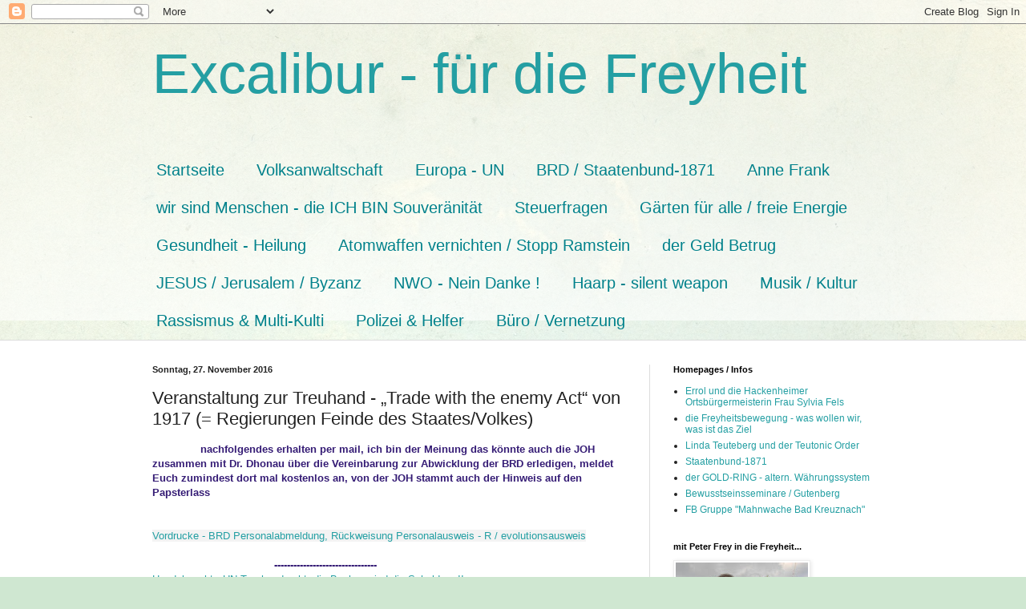

--- FILE ---
content_type: text/html; charset=UTF-8
request_url: https://templerhofiben.blogspot.com/2016/11/veranstaltung-zur-treuhand.html
body_size: 38085
content:
<!DOCTYPE html>
<html class='v2' dir='ltr' lang='de'>
<head>
<link href='https://www.blogger.com/static/v1/widgets/335934321-css_bundle_v2.css' rel='stylesheet' type='text/css'/>
<meta content='width=1100' name='viewport'/>
<meta content='text/html; charset=UTF-8' http-equiv='Content-Type'/>
<meta content='blogger' name='generator'/>
<link href='https://templerhofiben.blogspot.com/favicon.ico' rel='icon' type='image/x-icon'/>
<link href='https://templerhofiben.blogspot.com/2016/11/veranstaltung-zur-treuhand.html' rel='canonical'/>
<link rel="alternate" type="application/atom+xml" title="Excalibur - für die Freyheit - Atom" href="https://templerhofiben.blogspot.com/feeds/posts/default" />
<link rel="alternate" type="application/rss+xml" title="Excalibur - für die Freyheit - RSS" href="https://templerhofiben.blogspot.com/feeds/posts/default?alt=rss" />
<link rel="service.post" type="application/atom+xml" title="Excalibur - für die Freyheit - Atom" href="https://www.blogger.com/feeds/6097149380122493646/posts/default" />

<link rel="alternate" type="application/atom+xml" title="Excalibur - für die Freyheit - Atom" href="https://templerhofiben.blogspot.com/feeds/3321721857772741777/comments/default" />
<!--Can't find substitution for tag [blog.ieCssRetrofitLinks]-->
<meta content='https://templerhofiben.blogspot.com/2016/11/veranstaltung-zur-treuhand.html' property='og:url'/>
<meta content='Veranstaltung zur Treuhand - „Trade with the enemy Act“ von 1917 (= Regierungen Feinde des Staates/Volkes)' property='og:title'/>
<meta content='kein BRD Personal
Weltgeldbetrug
Friedensvertrag
Deutscher gem. RuStAg
Besatzung beenden
Gärten für alle
freie Energie
Freundschaft Russland' property='og:description'/>
<title>Excalibur - für die Freyheit: Veranstaltung zur Treuhand - &#8222;Trade with the enemy Act&#8220; von 1917 (= Regierungen Feinde des Staates/Volkes)</title>
<style id='page-skin-1' type='text/css'><!--
/*
-----------------------------------------------
Blogger Template Style
Name:     Simple
Designer: Blogger
URL:      www.blogger.com
----------------------------------------------- */
/* Content
----------------------------------------------- */
body {
font: normal normal 12px Arial, Tahoma, Helvetica, FreeSans, sans-serif;
color: #222222;
background: #cfe7d1 url(//themes.googleusercontent.com/image?id=1x_TqXo6-7t6y2ZiuOyQ2Bk6Zod9CTtyKYtRui0IeQJe6hVlJcQiXYG2xQGkxKvl6iZMJ) repeat fixed top center /* Credit: gaffera (https://www.istockphoto.com/googleimages.php?id=4072573&amp;platform=blogger) */;
padding: 0 0 0 0;
background-attachment: scroll;
}
html body .content-outer {
min-width: 0;
max-width: 100%;
width: 100%;
}
h2 {
font-size: 22px;
}
a:link {
text-decoration:none;
color: #249fa3;
}
a:visited {
text-decoration:none;
color: #7c93a1;
}
a:hover {
text-decoration:underline;
color: #5dc2c0;
}
.body-fauxcolumn-outer .fauxcolumn-inner {
background: transparent url(https://resources.blogblog.com/blogblog/data/1kt/simple/body_gradient_tile_light.png) repeat scroll top left;
_background-image: none;
}
.body-fauxcolumn-outer .cap-top {
position: absolute;
z-index: 1;
height: 400px;
width: 100%;
}
.body-fauxcolumn-outer .cap-top .cap-left {
width: 100%;
background: transparent url(https://resources.blogblog.com/blogblog/data/1kt/simple/gradients_light.png) repeat-x scroll top left;
_background-image: none;
}
.content-outer {
-moz-box-shadow: 0 0 0 rgba(0, 0, 0, .15);
-webkit-box-shadow: 0 0 0 rgba(0, 0, 0, .15);
-goog-ms-box-shadow: 0 0 0 #333333;
box-shadow: 0 0 0 rgba(0, 0, 0, .15);
margin-bottom: 1px;
}
.content-inner {
padding: 0 0;
}
.main-outer, .footer-outer {
background-color: #ffffff;
}
/* Header
----------------------------------------------- */
.header-outer {
background: transparent none repeat-x scroll 0 -400px;
_background-image: none;
}
.Header h1 {
font: normal normal 70px Arial, Tahoma, Helvetica, FreeSans, sans-serif;
color: #249fa3;
text-shadow: 0 0 0 rgba(0, 0, 0, .2);
}
.Header h1 a {
color: #249fa3;
}
.Header .description {
font-size: 200%;
color: #444444;
}
.header-inner .Header .titlewrapper {
padding: 22px 30px;
}
.header-inner .Header .descriptionwrapper {
padding: 0 30px;
}
/* Tabs
----------------------------------------------- */
.tabs-inner .section:first-child {
border-top: 0 solid #dddddd;
}
.tabs-inner .section:first-child ul {
margin-top: -0;
border-top: 0 solid #dddddd;
border-left: 0 solid #dddddd;
border-right: 0 solid #dddddd;
}
.tabs-inner .widget ul {
background: transparent none repeat-x scroll 0 -800px;
_background-image: none;
border-bottom: 0 solid #dddddd;
margin-top: 0;
margin-left: -0;
margin-right: -0;
}
.tabs-inner .widget li a {
display: inline-block;
padding: .6em 1em;
font: normal normal 20px Arial, Tahoma, Helvetica, FreeSans, sans-serif;
color: #00818b;
border-left: 0 solid #ffffff;
border-right: 0 solid #dddddd;
}
.tabs-inner .widget li:first-child a {
border-left: none;
}
.tabs-inner .widget li.selected a, .tabs-inner .widget li a:hover {
color: #444444;
background-color: transparent;
text-decoration: none;
}
/* Columns
----------------------------------------------- */
.main-outer {
border-top: 1px solid #dddddd;
}
.fauxcolumn-left-outer .fauxcolumn-inner {
border-right: 1px solid #dddddd;
}
.fauxcolumn-right-outer .fauxcolumn-inner {
border-left: 1px solid #dddddd;
}
/* Headings
----------------------------------------------- */
div.widget > h2,
div.widget h2.title {
margin: 0 0 1em 0;
font: normal bold 11px Arial, Tahoma, Helvetica, FreeSans, sans-serif;
color: #000000;
}
/* Widgets
----------------------------------------------- */
.widget .zippy {
color: #999999;
text-shadow: 2px 2px 1px rgba(0, 0, 0, .1);
}
.widget .popular-posts ul {
list-style: none;
}
/* Posts
----------------------------------------------- */
h2.date-header {
font: normal bold 11px Arial, Tahoma, Helvetica, FreeSans, sans-serif;
}
.date-header span {
background-color: transparent;
color: #222222;
padding: inherit;
letter-spacing: inherit;
margin: inherit;
}
.main-inner {
padding-top: 30px;
padding-bottom: 30px;
}
.main-inner .column-center-inner {
padding: 0 15px;
}
.main-inner .column-center-inner .section {
margin: 0 15px;
}
.post {
margin: 0 0 25px 0;
}
h3.post-title, .comments h4 {
font: normal normal 22px Arial, Tahoma, Helvetica, FreeSans, sans-serif;
margin: .75em 0 0;
}
.post-body {
font-size: 110%;
line-height: 1.4;
position: relative;
}
.post-body img, .post-body .tr-caption-container, .Profile img, .Image img,
.BlogList .item-thumbnail img {
padding: 2px;
background: #ffffff;
border: 1px solid #eeeeee;
-moz-box-shadow: 1px 1px 5px rgba(0, 0, 0, .1);
-webkit-box-shadow: 1px 1px 5px rgba(0, 0, 0, .1);
box-shadow: 1px 1px 5px rgba(0, 0, 0, .1);
}
.post-body img, .post-body .tr-caption-container {
padding: 5px;
}
.post-body .tr-caption-container {
color: #222222;
}
.post-body .tr-caption-container img {
padding: 0;
background: transparent;
border: none;
-moz-box-shadow: 0 0 0 rgba(0, 0, 0, .1);
-webkit-box-shadow: 0 0 0 rgba(0, 0, 0, .1);
box-shadow: 0 0 0 rgba(0, 0, 0, .1);
}
.post-header {
margin: 0 0 1.5em;
line-height: 1.6;
font-size: 90%;
}
.post-footer {
margin: 20px -2px 0;
padding: 5px 10px;
color: #666666;
background-color: #f9f9f9;
border-bottom: 1px solid #eeeeee;
line-height: 1.6;
font-size: 90%;
}
#comments .comment-author {
padding-top: 1.5em;
border-top: 1px solid #dddddd;
background-position: 0 1.5em;
}
#comments .comment-author:first-child {
padding-top: 0;
border-top: none;
}
.avatar-image-container {
margin: .2em 0 0;
}
#comments .avatar-image-container img {
border: 1px solid #eeeeee;
}
/* Comments
----------------------------------------------- */
.comments .comments-content .icon.blog-author {
background-repeat: no-repeat;
background-image: url([data-uri]);
}
.comments .comments-content .loadmore a {
border-top: 1px solid #999999;
border-bottom: 1px solid #999999;
}
.comments .comment-thread.inline-thread {
background-color: #f9f9f9;
}
.comments .continue {
border-top: 2px solid #999999;
}
/* Accents
---------------------------------------------- */
.section-columns td.columns-cell {
border-left: 1px solid #dddddd;
}
.blog-pager {
background: transparent none no-repeat scroll top center;
}
.blog-pager-older-link, .home-link,
.blog-pager-newer-link {
background-color: #ffffff;
padding: 5px;
}
.footer-outer {
border-top: 0 dashed #bbbbbb;
}
/* Mobile
----------------------------------------------- */
body.mobile  {
background-size: auto;
}
.mobile .body-fauxcolumn-outer {
background: transparent none repeat scroll top left;
}
.mobile .body-fauxcolumn-outer .cap-top {
background-size: 100% auto;
}
.mobile .content-outer {
-webkit-box-shadow: 0 0 3px rgba(0, 0, 0, .15);
box-shadow: 0 0 3px rgba(0, 0, 0, .15);
}
.mobile .tabs-inner .widget ul {
margin-left: 0;
margin-right: 0;
}
.mobile .post {
margin: 0;
}
.mobile .main-inner .column-center-inner .section {
margin: 0;
}
.mobile .date-header span {
padding: 0.1em 10px;
margin: 0 -10px;
}
.mobile h3.post-title {
margin: 0;
}
.mobile .blog-pager {
background: transparent none no-repeat scroll top center;
}
.mobile .footer-outer {
border-top: none;
}
.mobile .main-inner, .mobile .footer-inner {
background-color: #ffffff;
}
.mobile-index-contents {
color: #222222;
}
.mobile-link-button {
background-color: #249fa3;
}
.mobile-link-button a:link, .mobile-link-button a:visited {
color: #ffffff;
}
.mobile .tabs-inner .section:first-child {
border-top: none;
}
.mobile .tabs-inner .PageList .widget-content {
background-color: transparent;
color: #444444;
border-top: 0 solid #dddddd;
border-bottom: 0 solid #dddddd;
}
.mobile .tabs-inner .PageList .widget-content .pagelist-arrow {
border-left: 1px solid #dddddd;
}

--></style>
<style id='template-skin-1' type='text/css'><!--
body {
min-width: 960px;
}
.content-outer, .content-fauxcolumn-outer, .region-inner {
min-width: 960px;
max-width: 960px;
_width: 960px;
}
.main-inner .columns {
padding-left: 0;
padding-right: 310px;
}
.main-inner .fauxcolumn-center-outer {
left: 0;
right: 310px;
/* IE6 does not respect left and right together */
_width: expression(this.parentNode.offsetWidth -
parseInt("0") -
parseInt("310px") + 'px');
}
.main-inner .fauxcolumn-left-outer {
width: 0;
}
.main-inner .fauxcolumn-right-outer {
width: 310px;
}
.main-inner .column-left-outer {
width: 0;
right: 100%;
margin-left: -0;
}
.main-inner .column-right-outer {
width: 310px;
margin-right: -310px;
}
#layout {
min-width: 0;
}
#layout .content-outer {
min-width: 0;
width: 800px;
}
#layout .region-inner {
min-width: 0;
width: auto;
}
body#layout div.add_widget {
padding: 8px;
}
body#layout div.add_widget a {
margin-left: 32px;
}
--></style>
<style>
    body {background-image:url(\/\/themes.googleusercontent.com\/image?id=1x_TqXo6-7t6y2ZiuOyQ2Bk6Zod9CTtyKYtRui0IeQJe6hVlJcQiXYG2xQGkxKvl6iZMJ);}
    
@media (max-width: 200px) { body {background-image:url(\/\/themes.googleusercontent.com\/image?id=1x_TqXo6-7t6y2ZiuOyQ2Bk6Zod9CTtyKYtRui0IeQJe6hVlJcQiXYG2xQGkxKvl6iZMJ&options=w200);}}
@media (max-width: 400px) and (min-width: 201px) { body {background-image:url(\/\/themes.googleusercontent.com\/image?id=1x_TqXo6-7t6y2ZiuOyQ2Bk6Zod9CTtyKYtRui0IeQJe6hVlJcQiXYG2xQGkxKvl6iZMJ&options=w400);}}
@media (max-width: 800px) and (min-width: 401px) { body {background-image:url(\/\/themes.googleusercontent.com\/image?id=1x_TqXo6-7t6y2ZiuOyQ2Bk6Zod9CTtyKYtRui0IeQJe6hVlJcQiXYG2xQGkxKvl6iZMJ&options=w800);}}
@media (max-width: 1200px) and (min-width: 801px) { body {background-image:url(\/\/themes.googleusercontent.com\/image?id=1x_TqXo6-7t6y2ZiuOyQ2Bk6Zod9CTtyKYtRui0IeQJe6hVlJcQiXYG2xQGkxKvl6iZMJ&options=w1200);}}
/* Last tag covers anything over one higher than the previous max-size cap. */
@media (min-width: 1201px) { body {background-image:url(\/\/themes.googleusercontent.com\/image?id=1x_TqXo6-7t6y2ZiuOyQ2Bk6Zod9CTtyKYtRui0IeQJe6hVlJcQiXYG2xQGkxKvl6iZMJ&options=w1600);}}
  </style>
<link href='https://www.blogger.com/dyn-css/authorization.css?targetBlogID=6097149380122493646&amp;zx=f4c77ef6-121b-4d6e-80ff-f5a75180aa79' media='none' onload='if(media!=&#39;all&#39;)media=&#39;all&#39;' rel='stylesheet'/><noscript><link href='https://www.blogger.com/dyn-css/authorization.css?targetBlogID=6097149380122493646&amp;zx=f4c77ef6-121b-4d6e-80ff-f5a75180aa79' rel='stylesheet'/></noscript>
<meta name='google-adsense-platform-account' content='ca-host-pub-1556223355139109'/>
<meta name='google-adsense-platform-domain' content='blogspot.com'/>

</head>
<body class='loading variant-wide'>
<div class='navbar section' id='navbar' name='Navbar'><div class='widget Navbar' data-version='1' id='Navbar1'><script type="text/javascript">
    function setAttributeOnload(object, attribute, val) {
      if(window.addEventListener) {
        window.addEventListener('load',
          function(){ object[attribute] = val; }, false);
      } else {
        window.attachEvent('onload', function(){ object[attribute] = val; });
      }
    }
  </script>
<div id="navbar-iframe-container"></div>
<script type="text/javascript" src="https://apis.google.com/js/platform.js"></script>
<script type="text/javascript">
      gapi.load("gapi.iframes:gapi.iframes.style.bubble", function() {
        if (gapi.iframes && gapi.iframes.getContext) {
          gapi.iframes.getContext().openChild({
              url: 'https://www.blogger.com/navbar/6097149380122493646?po\x3d3321721857772741777\x26origin\x3dhttps://templerhofiben.blogspot.com',
              where: document.getElementById("navbar-iframe-container"),
              id: "navbar-iframe"
          });
        }
      });
    </script><script type="text/javascript">
(function() {
var script = document.createElement('script');
script.type = 'text/javascript';
script.src = '//pagead2.googlesyndication.com/pagead/js/google_top_exp.js';
var head = document.getElementsByTagName('head')[0];
if (head) {
head.appendChild(script);
}})();
</script>
</div></div>
<div class='body-fauxcolumns'>
<div class='fauxcolumn-outer body-fauxcolumn-outer'>
<div class='cap-top'>
<div class='cap-left'></div>
<div class='cap-right'></div>
</div>
<div class='fauxborder-left'>
<div class='fauxborder-right'></div>
<div class='fauxcolumn-inner'>
</div>
</div>
<div class='cap-bottom'>
<div class='cap-left'></div>
<div class='cap-right'></div>
</div>
</div>
</div>
<div class='content'>
<div class='content-fauxcolumns'>
<div class='fauxcolumn-outer content-fauxcolumn-outer'>
<div class='cap-top'>
<div class='cap-left'></div>
<div class='cap-right'></div>
</div>
<div class='fauxborder-left'>
<div class='fauxborder-right'></div>
<div class='fauxcolumn-inner'>
</div>
</div>
<div class='cap-bottom'>
<div class='cap-left'></div>
<div class='cap-right'></div>
</div>
</div>
</div>
<div class='content-outer'>
<div class='content-cap-top cap-top'>
<div class='cap-left'></div>
<div class='cap-right'></div>
</div>
<div class='fauxborder-left content-fauxborder-left'>
<div class='fauxborder-right content-fauxborder-right'></div>
<div class='content-inner'>
<header>
<div class='header-outer'>
<div class='header-cap-top cap-top'>
<div class='cap-left'></div>
<div class='cap-right'></div>
</div>
<div class='fauxborder-left header-fauxborder-left'>
<div class='fauxborder-right header-fauxborder-right'></div>
<div class='region-inner header-inner'>
<div class='header section' id='header' name='Header'><div class='widget Header' data-version='1' id='Header1'>
<div id='header-inner'>
<div class='titlewrapper'>
<h1 class='title'>
<a href='https://templerhofiben.blogspot.com/'>
Excalibur - für die Freyheit
</a>
</h1>
</div>
<div class='descriptionwrapper'>
<p class='description'><span>
</span></p>
</div>
</div>
</div></div>
</div>
</div>
<div class='header-cap-bottom cap-bottom'>
<div class='cap-left'></div>
<div class='cap-right'></div>
</div>
</div>
</header>
<div class='tabs-outer'>
<div class='tabs-cap-top cap-top'>
<div class='cap-left'></div>
<div class='cap-right'></div>
</div>
<div class='fauxborder-left tabs-fauxborder-left'>
<div class='fauxborder-right tabs-fauxborder-right'></div>
<div class='region-inner tabs-inner'>
<div class='tabs section' id='crosscol' name='Spaltenübergreifend'><div class='widget PageList' data-version='1' id='PageList1'>
<h2>Seiten</h2>
<div class='widget-content'>
<ul>
<li>
<a href='https://templerhofiben.blogspot.com/'>Startseite</a>
</li>
<li>
<a href='https://templerhofiben.blogspot.com/p/volksanwaltschaft.html'>Volksanwaltschaft</a>
</li>
<li>
<a href='https://templerhofiben.blogspot.com/p/blog-page.html'>Europa - UN</a>
</li>
<li>
<a href='https://templerhofiben.blogspot.com/p/feststellungsklage-zur-brd.html'>BRD / Staatenbund-1871</a>
</li>
<li>
<a href='https://templerhofiben.blogspot.com/p/anne-frank.html'>Anne Frank</a>
</li>
<li>
<a href='https://templerhofiben.blogspot.com/p/wir-sind-kein-brd-personal.html'>wir sind Menschen - die ICH BIN Souveränität</a>
</li>
<li>
<a href='https://templerhofiben.blogspot.com/p/es-gibt-keine-steuerpflicht-in-der-brd.html'>Steuerfragen</a>
</li>
<li>
<a href='https://templerhofiben.blogspot.com/p/garten-fur-alle.html'>Gärten für alle / freie Energie</a>
</li>
<li>
<a href='https://templerhofiben.blogspot.com/p/gesundheit.html'>Gesundheit - Heilung</a>
</li>
<li>
<a href='https://templerhofiben.blogspot.com/p/atomwaffen.html'>Atomwaffen vernichten / Stopp Ramstein</a>
</li>
<li>
<a href='https://templerhofiben.blogspot.com/p/der-euro-betrug.html'>der Geld Betrug</a>
</li>
<li>
<a href='https://templerhofiben.blogspot.com/p/templer-in-hof-iben.html'>JESUS / Jerusalem / Byzanz</a>
</li>
<li>
<a href='https://templerhofiben.blogspot.com/p/nwo-nein-danke.html'>NWO - Nein Danke !</a>
</li>
<li>
<a href='https://templerhofiben.blogspot.com/p/wettermanipulationen.html'>Haarp - silent weapon</a>
</li>
<li>
<a href='https://templerhofiben.blogspot.com/p/kultur.html'>Musik / Kultur</a>
</li>
<li>
<a href='https://templerhofiben.blogspot.com/p/rassismus.html'>Rassismus &amp; Multi-Kulti</a>
</li>
<li>
<a href='https://templerhofiben.blogspot.com/p/polizei-helfer.html'>Polizei &amp; Helfer</a>
</li>
<li>
<a href='https://templerhofiben.blogspot.com/p/kommentare.html'>Büro / Vernetzung</a>
</li>
</ul>
<div class='clear'></div>
</div>
</div></div>
<div class='tabs no-items section' id='crosscol-overflow' name='Cross-Column 2'></div>
</div>
</div>
<div class='tabs-cap-bottom cap-bottom'>
<div class='cap-left'></div>
<div class='cap-right'></div>
</div>
</div>
<div class='main-outer'>
<div class='main-cap-top cap-top'>
<div class='cap-left'></div>
<div class='cap-right'></div>
</div>
<div class='fauxborder-left main-fauxborder-left'>
<div class='fauxborder-right main-fauxborder-right'></div>
<div class='region-inner main-inner'>
<div class='columns fauxcolumns'>
<div class='fauxcolumn-outer fauxcolumn-center-outer'>
<div class='cap-top'>
<div class='cap-left'></div>
<div class='cap-right'></div>
</div>
<div class='fauxborder-left'>
<div class='fauxborder-right'></div>
<div class='fauxcolumn-inner'>
</div>
</div>
<div class='cap-bottom'>
<div class='cap-left'></div>
<div class='cap-right'></div>
</div>
</div>
<div class='fauxcolumn-outer fauxcolumn-left-outer'>
<div class='cap-top'>
<div class='cap-left'></div>
<div class='cap-right'></div>
</div>
<div class='fauxborder-left'>
<div class='fauxborder-right'></div>
<div class='fauxcolumn-inner'>
</div>
</div>
<div class='cap-bottom'>
<div class='cap-left'></div>
<div class='cap-right'></div>
</div>
</div>
<div class='fauxcolumn-outer fauxcolumn-right-outer'>
<div class='cap-top'>
<div class='cap-left'></div>
<div class='cap-right'></div>
</div>
<div class='fauxborder-left'>
<div class='fauxborder-right'></div>
<div class='fauxcolumn-inner'>
</div>
</div>
<div class='cap-bottom'>
<div class='cap-left'></div>
<div class='cap-right'></div>
</div>
</div>
<!-- corrects IE6 width calculation -->
<div class='columns-inner'>
<div class='column-center-outer'>
<div class='column-center-inner'>
<div class='main section' id='main' name='Hauptbereich'><div class='widget Blog' data-version='1' id='Blog1'>
<div class='blog-posts hfeed'>

          <div class="date-outer">
        
<h2 class='date-header'><span>Sonntag, 27. November 2016</span></h2>

          <div class="date-posts">
        
<div class='post-outer'>
<div class='post hentry uncustomized-post-template' itemprop='blogPost' itemscope='itemscope' itemtype='http://schema.org/BlogPosting'>
<meta content='6097149380122493646' itemprop='blogId'/>
<meta content='3321721857772741777' itemprop='postId'/>
<a name='3321721857772741777'></a>
<h3 class='post-title entry-title' itemprop='name'>
Veranstaltung zur Treuhand - &#8222;Trade with the enemy Act&#8220; von 1917 (= Regierungen Feinde des Staates/Volkes)
</h3>
<div class='post-header'>
<div class='post-header-line-1'></div>
</div>
<div class='post-body entry-content' id='post-body-3321721857772741777' itemprop='description articleBody'>
&nbsp;&nbsp;&nbsp;&nbsp;&nbsp;&nbsp;&nbsp;&nbsp;&nbsp;&nbsp;&nbsp;&nbsp;&nbsp;&nbsp; <span style="color: #351c75;"><b>nachfolgendes erhalten per mail, ich bin der Meinung das könnte auch die JOH zusammen mit Dr. Dhonau über die Vereinbarung zur Abwicklung der BRD erledigen, meldet Euch zumindest dort mal kostenlos an, von der JOH stammt auch der Hinweis auf den Papsterlass</b></span><br />
<br />
<span style="color: #351c75;"><b>&nbsp;</b></span><br />
<span style="background-color: #f3f3f3;"><a href="http://templerhofiben.blogspot.de/2016/07/abmeldung-als-brd-personal-vordrucke.html">Vordrucke - BRD Personalabmeldung, Rückweisung Personalausweis - R / evolutionsausweis</a></span><br />
<span style="color: #351c75;"><b><br /></b></span>&nbsp;&nbsp;&nbsp;&nbsp;&nbsp;&nbsp;&nbsp;&nbsp;&nbsp;&nbsp;&nbsp;&nbsp;&nbsp;&nbsp;&nbsp;&nbsp;&nbsp;&nbsp;&nbsp;&nbsp; &nbsp; &nbsp; &nbsp; &nbsp; &nbsp;&nbsp; &nbsp;&nbsp;&nbsp;&nbsp;&nbsp;
<span style="color: #351c75;"><b>--------------------------------</b></span>
<span style="color: #351c75;"><b>&nbsp;</b></span><br />
<a href="http://templerhofiben.blogspot.de/2016/08/seit-1933-gibt-es-kein-geld-mehr-nur.html">Handelsrecht - UN Treuhandrecht, die Banken sind die Schuldner !!</a><br />
<br />
<span style="background-color: #fff2cc;"><a href="http://templerhofiben.blogspot.de/2016/09/detlef-norbert-adf-ledermann-der-papst.html">der Papsterlass - die Banken wurden enteignet</a></span><br />
<br />
<br />
<span style="color: #351c75;"><b>****************************************************** </b></span><br />
<br />
<span style="color: #351c75;"><b>Am 26. November 2016 um 13:40 schrieb docolliday <span dir="ltr">&lt;<a href="mailto:infos@docolliday.de" target="_blank">infos@docolliday.de</a>&gt;</span>:</b></span><br />
<blockquote class="gmail_quote" style="border-left: 1px #ccc solid; margin: 0 0 0 .8ex; padding-left: 1ex;">
<div bgcolor="#FFFFFF">
<br />
<br />
<div class="m_125752397945001438m_7323946341215518984moz-forward-container">
<br />
<br />
-------- Weitergeleitete Nachricht --------
      <br />
<table border="0" cellpadding="0" cellspacing="0" class="m_125752397945001438m_7323946341215518984moz-email-headers-table">
        <tbody>
<tr>
            <th align="RIGHT" nowrap="nowrap" valign="BASELINE">Betreff:
            </th>
            <td>Fw: Veranstaltung Treuhand in NRW PLZ 45XXX/46XXX</td>
          </tr>
<tr>
            <th align="RIGHT" nowrap="nowrap" valign="BASELINE">Datum: </th>
            <td>Fri, 25 Nov 2016 16:05:07 +0100</td>
          </tr>
<tr>
            <th align="RIGHT" nowrap="nowrap" valign="BASELINE">Von: </th>
            <td>Beate Schneeberger <a class="m_125752397945001438m_7323946341215518984moz-txt-link-rfc2396E" href="mailto:sterntaler1703@web.de" target="_blank">&lt;sterntaler1703@web.de&gt;</a></td>
          </tr>
</tbody>
      </table>
<br />
<br />
<div style="font-family: Verdana; font-size: 12.0px;">
<div>
<br /></div>
<div>
&nbsp;
          <br />
<div>
&nbsp;
            <br />
<div>
&nbsp;
              <br />
<div name="quote" style="border-left: 2px solid #c3d9e5; margin: 10px 5px 5px 10px; padding: 10px 0 10px 10px; word-wrap: break-word;">
<div style="margin: 0 0 10px 0;">
<b>Gesendet:</b>&nbsp;Freitag,
                  25. November 2016 um 12:02 Uhr<br />
<b>Von:</b>&nbsp;"Detlef Schäbel"
                  <a class="m_125752397945001438m_7323946341215518984moz-txt-link-rfc2396E" href="mailto:detlef@schaebel.de" target="_blank">&lt;detlef@schaebel.de&gt;</a><br />
<b>An:</b>&nbsp;<a class="m_125752397945001438m_7323946341215518984moz-txt-link-abbreviated" href="mailto:sterntaler1703@web.de" target="_blank">sterntaler1703@web.de</a><br />
<b>Betreff:</b>&nbsp;Veranstaltung Treuhand in NRW PLZ
                  45XXX/46XXX</div>
<div name="quoted-content">
Am 04.12.2016 wird es eine
                  Veranstaltung geben zum Thema Treuhand.<br />
<br />
Man sollte ja mal wissen, was hier so los ist.<br />
<br />
<a data-saferedirecturl="https://www.google.com/url?hl=de&amp;q=http://schaebel.de/allgemein/veranstaltung/veranstaltung-treuhand-in-nrw-plz-45xxx46xxx/006556/&amp;source=gmail&amp;ust=1480328325198000&amp;usg=AFQjCNEMFDN6_W8FesOwK9aa41LGD0tp0Q" href="http://schaebel.de/allgemein/veranstaltung/veranstaltung-treuhand-in-nrw-plz-45xxx46xxx/006556/" target="_blank">http://schaebel.de/allgemein/v<wbr></wbr>eranstaltung/veranstaltung-tre<wbr></wbr>uhand-in-nrw-plz-45xxx46xxx/<wbr></wbr>006556/</a><br />
<br />
Dort ist auch die Agenda der Veranstaltung zu finden.
                  Ich hoffe, man sieht sich.<br />
<br />
Gruß<br />
detlef</div>
</div>
</div>
</div>
</div>
</div>
</div>
</div>
</blockquote>
<br />
<br />
<br />
<span style="color: #351c75;"><b>Auszug aus der verlinkten Seite:</b></span><br />
<br />
Der Termin ist jetzt geplant für Sonntag den 04.12.2016.<br />
Was steckt u.a. hinter dem &#8222;Besitz der Deutschen Staatsangehörigkeit&#8220;?<br />
Erevis Thema umfaßt:<br />
<span id="more-6556"></span>den &#8222;Trade with the enemy Act&#8220; von 1917 (= Regierungen Feinde des Staates/Volkes)<br />
den &#8222;Federal Reserve Act&#8220; von 1933 (= Abschaffung Geld, Einführung Schuldscheine)<br />
das UN &#8211; Treuhand &#8211; System ab 1945 durch die CROWN i.V.m. der BAR-Association<br />
in Bezug auf die BRD:<br />
Einführung des öffentlichen Rechts/öffentlichen Dienstes anstelle von Staatsrecht 1920<br />
öffentliche und private Person<br />
Adresse/Wohnsitz<br />
in Bezug weltweit:<br />
Aufbau des internationalen Kreditschulden &#8211; Treuhand &#8211; Verwaltungssystems<br />
Aufbau der einzelnen Parteien (Schuldner, Verwalter, Vollstrecker, Begünstigter, Gläubiger)<br />
die einzelnen Rollen von Richtern, Anwälten und Vollstreckungsbehörden<br />
Walter Wessels ist ja bekannt durch seine Personalausweisabgabe in Dinslaken.<br />
Sein Programm umfasst:<br />
1. Die Lebenderklärung<br />
2. Daraufhin die Geburtsurkunde entwerten<br />
3. Die UCC Verträge ausfüllen und registrieren lassen<br />
4. Diese ins Deutsche Recht übertragen und ebenfalls per Post und 
Registrierungsnummer als Aktenzeichen speichern lassen, dann bei DateV 
hochladen mit Bezug auf die UCC Nummern.<br />
5. Dann die Forderungen von der Konkursverwaltung einholen. Die 
Bundesrepublik Deutschland von D e u t s c h l a n d unterliegt keinem 
Gesetzesvorbehalt mehr.<br />
Der Vortrag vom Mjölnir wurde umgebaut bzw. an den neuesten Erkenntnissen angepasst.<br />
de umgebaut bzw. an den neuesten Erkenntnissen angepasst.<br />
Es ist eine Veranstaltung des Vereines Bioenergetisches Leben eV.<br />
Zeit und Ort: Sonntag 04.12.2016 ab 11 Uhr in&nbsp; NRW PLZ Bereich 
45xxx/46xxx, genauer Ort wird noch bekannt gegeben. Interessenten können
 mailen an:<br />
<a href="mailto:detlef@schaebel.de">detlef@schaebel.de</a><br />
Es ist noch ein Bleistift-Termin, aber es schaut gut aus bislang. Voranmeldungen können ja schon mal gemailt werden.<br />
Es wird ein Energieausgleich notwendig werden den genauen Betrag 
erfährt man hier. Er wird liegen bei ca. 60 Euro/Tag/Teilnehmer. H4-ler 
zahlen selbstredent einen reduzierten Betrag.<br />
Ton- und Filmaufnahmen sind <b>nicht gestattet</b>.<br />
Ganz wichtig und nur der Form halber: es ist <b>keine Reichbürgerveranstaltung</b>. Verwechslungen sind somit ausgeschlossen. Zudem ist es eine nicht-öffentliche Veranstaltung.<br />
Gfs kann dann eine Vernetzung vor Ort besser erfolgen.<br />
<br />
<br />
<br />
<br />
<br />
<div style='clear: both;'></div>
</div>
<div class='post-footer'>
<div class='post-footer-line post-footer-line-1'>
<span class='post-author vcard'>
Eingestellt von
<span class='fn' itemprop='author' itemscope='itemscope' itemtype='http://schema.org/Person'>
<meta content='https://www.blogger.com/profile/02424226842961148478' itemprop='url'/>
<a class='g-profile' href='https://www.blogger.com/profile/02424226842961148478' rel='author' title='author profile'>
<span itemprop='name'>Excalibur</span>
</a>
</span>
</span>
<span class='post-timestamp'>
um
<meta content='https://templerhofiben.blogspot.com/2016/11/veranstaltung-zur-treuhand.html' itemprop='url'/>
<a class='timestamp-link' href='https://templerhofiben.blogspot.com/2016/11/veranstaltung-zur-treuhand.html' rel='bookmark' title='permanent link'><abbr class='published' itemprop='datePublished' title='2016-11-27T11:27:00+01:00'>27.11.16</abbr></a>
</span>
<span class='post-comment-link'>
</span>
<span class='post-icons'>
<span class='item-control blog-admin pid-1807160719'>
<a href='https://www.blogger.com/post-edit.g?blogID=6097149380122493646&postID=3321721857772741777&from=pencil' title='Post bearbeiten'>
<img alt='' class='icon-action' height='18' src='https://resources.blogblog.com/img/icon18_edit_allbkg.gif' width='18'/>
</a>
</span>
</span>
<div class='post-share-buttons goog-inline-block'>
<a class='goog-inline-block share-button sb-email' href='https://www.blogger.com/share-post.g?blogID=6097149380122493646&postID=3321721857772741777&target=email' target='_blank' title='Diesen Post per E-Mail versenden'><span class='share-button-link-text'>Diesen Post per E-Mail versenden</span></a><a class='goog-inline-block share-button sb-blog' href='https://www.blogger.com/share-post.g?blogID=6097149380122493646&postID=3321721857772741777&target=blog' onclick='window.open(this.href, "_blank", "height=270,width=475"); return false;' target='_blank' title='BlogThis!'><span class='share-button-link-text'>BlogThis!</span></a><a class='goog-inline-block share-button sb-twitter' href='https://www.blogger.com/share-post.g?blogID=6097149380122493646&postID=3321721857772741777&target=twitter' target='_blank' title='Auf X teilen'><span class='share-button-link-text'>Auf X teilen</span></a><a class='goog-inline-block share-button sb-facebook' href='https://www.blogger.com/share-post.g?blogID=6097149380122493646&postID=3321721857772741777&target=facebook' onclick='window.open(this.href, "_blank", "height=430,width=640"); return false;' target='_blank' title='In Facebook freigeben'><span class='share-button-link-text'>In Facebook freigeben</span></a><a class='goog-inline-block share-button sb-pinterest' href='https://www.blogger.com/share-post.g?blogID=6097149380122493646&postID=3321721857772741777&target=pinterest' target='_blank' title='Auf Pinterest teilen'><span class='share-button-link-text'>Auf Pinterest teilen</span></a>
</div>
</div>
<div class='post-footer-line post-footer-line-2'>
<span class='post-labels'>
</span>
</div>
<div class='post-footer-line post-footer-line-3'>
<span class='post-location'>
</span>
</div>
</div>
</div>
<div class='comments' id='comments'>
<a name='comments'></a>
<h4>Keine Kommentare:</h4>
<div id='Blog1_comments-block-wrapper'>
<dl class='avatar-comment-indent' id='comments-block'>
</dl>
</div>
<p class='comment-footer'>
<a href='https://www.blogger.com/comment/fullpage/post/6097149380122493646/3321721857772741777' onclick=''>Kommentar veröffentlichen</a>
</p>
</div>
</div>

        </div></div>
      
</div>
<div class='blog-pager' id='blog-pager'>
<span id='blog-pager-newer-link'>
<a class='blog-pager-newer-link' href='https://templerhofiben.blogspot.com/2016/11/eine-angebl-polizeibeamtin-aus.html' id='Blog1_blog-pager-newer-link' title='Neuerer Post'>Neuerer Post</a>
</span>
<span id='blog-pager-older-link'>
<a class='blog-pager-older-link' href='https://templerhofiben.blogspot.com/2016/11/frieden-neue-wege-in-die-zukunft-marsch.html' id='Blog1_blog-pager-older-link' title='Älterer Post'>Älterer Post</a>
</span>
<a class='home-link' href='https://templerhofiben.blogspot.com/'>Startseite</a>
</div>
<div class='clear'></div>
<div class='post-feeds'>
<div class='feed-links'>
Abonnieren
<a class='feed-link' href='https://templerhofiben.blogspot.com/feeds/3321721857772741777/comments/default' target='_blank' type='application/atom+xml'>Kommentare zum Post (Atom)</a>
</div>
</div>
</div></div>
</div>
</div>
<div class='column-left-outer'>
<div class='column-left-inner'>
<aside>
</aside>
</div>
</div>
<div class='column-right-outer'>
<div class='column-right-inner'>
<aside>
<div class='sidebar section' id='sidebar-right-1'><div class='widget LinkList' data-version='1' id='LinkList1'>
<h2>Homepages / Infos</h2>
<div class='widget-content'>
<ul>
<li><a href='https://templerhofiben.blogspot.com/2019/06/errol-die-hackenheimer.html'>Errol und die Hackenheimer Ortsbürgermeisterin Frau Sylvia Fels</a></li>
<li><a href='https://templerhofiben.blogspot.com/2019/04/ein-anrufer-aus-dem-kreis-bad-kreuznach.html'>die Freyheitsbewegung - was wollen wir, was ist das Ziel</a></li>
<li><a href='https://templerhofiben.blogspot.com/2019/04/linda-teuteberg-teutonic-order.html'>Linda Teuteberg und der Teutonic Order</a></li>
<li><a href='http://staatenbund1871.bplaced.net/'>Staatenbund-1871</a></li>
<li><a href='http://der-goldring.de'>der GOLD-RING - altern. Währungssystem</a></li>
<li><a href='http://templerhofiben.blogspot.de/2017/01/liljane-aus-gutenberg.html'>Bewusstseinsseminare / Gutenberg</a></li>
<li><a href='http://templerhofiben.blogspot.de/2016/10/mahnwache-bad-kreuznach-musterprozess.html'>FB Gruppe "Mahnwache Bad Kreuznach"</a></li>
</ul>
<div class='clear'></div>
</div>
</div><div class='widget Image' data-version='1' id='Image8'>
<h2>mit Peter Frey in die Freyheit...</h2>
<div class='widget-content'>
<a href='https://www.facebook.com/pages/Staatenbund-der-V%C3%B6lker-1871/536492026454585'>
<img alt='mit Peter Frey in die Freyheit...' height='250' id='Image8_img' src='https://blogger.googleusercontent.com/img/b/R29vZ2xl/AVvXsEjXAG8V4_VgItJfBgi4A3-pUHf18iU4-NOMJOzcIfcl0J6OLwMI8kyNHyGviN6tl_n2VaLHaZt_ST5r6GwsgDQfJLCKW-5BBaC87Rmwne0PBMQwiQVpvU50ktaRygCRH0El3WOTkdkMxaJS/s250/Peter+Frey.jpg' width='165'/>
</a>
<br/>
<span class='caption'>google: Peter Frey, Prof. Vieweg, OTL Angermayer</span>
</div>
<div class='clear'></div>
</div><div class='widget Text' data-version='1' id='Text1'>
<div class='widget-content'>
Impressum <br /><br /><span =""  style="color:#ff9900;"><b><span =""  style="color:#000066;">Stefan G. Weinmann<br />Bosenheimerstr. 44<br /><br />DR - 55546 - Hackenheim<br /><br />Tel.: 0671 / 8959701<br /><br />e mail: weinmann.hintergruende@googlemail.com<br /></span></b></span>
</div>
<div class='clear'></div>
</div><div class='widget BlogSearch' data-version='1' id='BlogSearch1'>
<h2 class='title'>Dieses Blog durchsuchen</h2>
<div class='widget-content'>
<div id='BlogSearch1_form'>
<form action='https://templerhofiben.blogspot.com/search' class='gsc-search-box' target='_top'>
<table cellpadding='0' cellspacing='0' class='gsc-search-box'>
<tbody>
<tr>
<td class='gsc-input'>
<input autocomplete='off' class='gsc-input' name='q' size='10' title='search' type='text' value=''/>
</td>
<td class='gsc-search-button'>
<input class='gsc-search-button' title='search' type='submit' value='Suchen'/>
</td>
</tr>
</tbody>
</table>
</form>
</div>
</div>
<div class='clear'></div>
</div><div class='widget Stats' data-version='1' id='Stats1'>
<h2>Gesamtzahl der Seitenaufrufe</h2>
<div class='widget-content'>
<div id='Stats1_content' style='display: none;'>
<script src='https://www.gstatic.com/charts/loader.js' type='text/javascript'></script>
<span id='Stats1_sparklinespan' style='display:inline-block; width:75px; height:30px'></span>
<span class='counter-wrapper text-counter-wrapper' id='Stats1_totalCount'>
</span>
<div class='clear'></div>
</div>
</div>
</div><div class='widget Image' data-version='1' id='Image7'>
<h2>inoffizielle Reichsflagge für Privatpersonen</h2>
<div class='widget-content'>
<img alt='inoffizielle Reichsflagge für Privatpersonen' height='156' id='Image7_img' src='https://blogger.googleusercontent.com/img/b/R29vZ2xl/AVvXsEiP9dZ6wTO9w6jXZHlZ4oLmfh-P6rapsIRVz4ovX8ohQgd5HzKr7Nep44fsfmMSdDopYspXjqWqXzJYkH7yfatdNJxm84Kpes6sNV5ikCPc1L1nAAS38NJGUJKjx6VEPW-VOdwaUZxgUWSp/s1600/Reichsadlerflagge+inoffiziell+die+von+Privatpersonen+im+DR+gef%25C3%25BChrt+werden+durfte.png' width='250'/>
<br/>
</div>
<div class='clear'></div>
</div><div class='widget Image' data-version='1' id='Image3'>
<h2>Kaiserliches Postamt in Volxheim</h2>
<div class='widget-content'>
<img alt='Kaiserliches Postamt in Volxheim' height='225' id='Image3_img' src='https://blogger.googleusercontent.com/img/b/R29vZ2xl/AVvXsEgd_JxdEiIkLvQynN6SX8FVffysqiCMf9dy8829r3HUKhSIUmpZqg8tlgZsMCVWSqeMHrPHhpc0fBcQw6uHmmrGR89W-nrqpzdc4hw8ajl4_xtRP_Plx08xYyyPFtoo9pT3kD6Im7zc_jRP/s300/Kaiserliches+Postamt+Volxheim.jpg' width='300'/>
<br/>
</div>
<div class='clear'></div>
</div><div class='widget PopularPosts' data-version='1' id='PopularPosts1'>
<h2>Beliebte Posts</h2>
<div class='widget-content popular-posts'>
<ul>
<li>
<div class='item-content'>
<div class='item-thumbnail'>
<a href='https://templerhofiben.blogspot.com/2017/07/birgit-schrowange-deutsche-mussen-raus.html' target='_blank'>
<img alt='' border='0' src='https://lh3.googleusercontent.com/blogger_img_proxy/AEn0k_tyYCETYODGK4MoFVKnU8G0cgH3m6LYNnq3x-G-AReS-5NQbb2fof-kjebwBX_7xrX_zParUXLJrWuqEGzxvYpzE_65y8QRxD5--aWVhJofTF2jGQ=w72-h72-n-k-no-nu'/>
</a>
</div>
<div class='item-title'><a href='https://templerhofiben.blogspot.com/2017/07/birgit-schrowange-deutsche-mussen-raus.html'>Birgit Schrowange: Deutsche müssen Raus und Flüchtlinge kommen rein.</a></div>
<div class='item-snippet'>
</div>
</div>
<div style='clear: both;'></div>
</li>
<li>
<div class='item-content'>
<div class='item-thumbnail'>
<a href='https://templerhofiben.blogspot.com/2016/10/bericht-aus-dresden-schiebefehl-aufs.html' target='_blank'>
<img alt='' border='0' src='https://lh3.googleusercontent.com/blogger_img_proxy/[base64]w72-h72-p-k-no-nu'/>
</a>
</div>
<div class='item-title'><a href='https://templerhofiben.blogspot.com/2016/10/bericht-aus-dresden-schiebefehl-aufs.html'>Bericht aus Dresden - Schießbefehl aufs Volk, Anspannung bei der POLIZEI..., Erinnerungen an 1989 / ein ehem. Soldatensprecher der NVA: auf keinen Fall die Waffe benutzen</a></div>
<div class='item-snippet'>&#160;&#160;&#160;&#160; die Audioaufzeichnung habe ich erhalten von einem FB Freund - Er selbst war Scharfschütze bei der Bundeswehr und hat über Studienkolleg...</div>
</div>
<div style='clear: both;'></div>
</li>
<li>
<div class='item-content'>
<div class='item-thumbnail'>
<a href='https://templerhofiben.blogspot.com/2016/08/der-weltgeldbetrug-der-euro-ist-in-der.html' target='_blank'>
<img alt='' border='0' src='https://blogger.googleusercontent.com/img/b/R29vZ2xl/AVvXsEjiG2TS9K3h5OFByayCS1sBcrp7b191avgn8L1tjoRYWOSjH3lkpxEAtm0Ntd4rTZzZoDpMO_l03Nlh5g3seut_6VHscRAb_3gIcROXNQ5RgGNszVwVP9W9E5tdZGc8tvQFtH1e15NHkjSE/w72-h72-p-k-no-nu/Banknote.jpg'/>
</a>
</div>
<div class='item-title'><a href='https://templerhofiben.blogspot.com/2016/08/der-weltgeldbetrug-der-euro-ist-in-der.html'>der Weltgeldbetrug - Der EURO ist in der &#8222;BRD&#8220; und in Berlin nach den immer noch geltenden &#8234;#&#8206;SHAEF&#8236;-Gesetzen der alliierten Siegermächte rechtswidrig und gesetzwidrig."</a></div>
<div class='item-snippet'>&#160;&#160;&#160;&#160;&#160;&#160;&#160;&#160; &#160;&#160; entnommen aus der FB Seite einer FB Freundin, lest / seht dazu auch:    Prof. Dr. E. Hamer: der Weltgeldbetrug   Besuch bei Dr. ...</div>
</div>
<div style='clear: both;'></div>
</li>
<li>
<div class='item-content'>
<div class='item-thumbnail'>
<a href='https://templerhofiben.blogspot.com/2017/04/3sat-die-wahrheit-uber.html' target='_blank'>
<img alt='' border='0' src='https://lh3.googleusercontent.com/blogger_img_proxy/AEn0k_tc-FIk66JGiCm6tfTPMgoI1f8uOE86zm_zAoVWi1Re6eBnT4rN25tU6Xc4WbHPdQbgSv-oaSfCxOoLIxByzV6fjTMUwkgQ20ybRRWGu-o0MnaoMQ=w72-h72-n-k-no-nu'/>
</a>
</div>
<div class='item-title'><a href='https://templerhofiben.blogspot.com/2017/04/3sat-die-wahrheit-uber.html'>3sat: Die Wahrheit über Bevölkerungsreduzierung !!! </a></div>
<div class='item-snippet'>
</div>
</div>
<div style='clear: both;'></div>
</li>
<li>
<div class='item-content'>
<div class='item-thumbnail'>
<a href='https://templerhofiben.blogspot.com/2014/08/fazwenn-wir-juden-weiter-behaupten.html' target='_blank'>
<img alt='' border='0' src='https://blogger.googleusercontent.com/img/b/R29vZ2xl/AVvXsEhBYPebKPJfMi-OxEnapT3Vi7gj_wy9_4IqGf3Ui9tU1ffGXX1V4IR4WpC8f-1rJeH89uZbnvRkkxVzxSnT2c-DPhygrleb3lfXcK_7aYyrH6YBT-eMCNkSy8Mn_eaz8d4wdJH-vsR6Unk/w72-h72-p-k-no-nu/FAZ+Juden1.jpg'/>
</a>
</div>
<div class='item-title'><a href='https://templerhofiben.blogspot.com/2014/08/fazwenn-wir-juden-weiter-behaupten.html'>FAZ:...wenn wir Juden weiter behaupten......</a></div>
<div class='item-snippet'>&#160;&#160;&#160;&#160;&#160;&#160;&#160;&#160;&#160;&#160;&#160;&#160; entnommen aus dem alten Blog   am 17. Mai 2017 fand eine Gerichtsverhandlung im &quot;Amtsgericht&quot; Bad Kreuznach deswegen ...</div>
</div>
<div style='clear: both;'></div>
</li>
<li>
<div class='item-content'>
<div class='item-thumbnail'>
<a href='https://templerhofiben.blogspot.com/2016/09/warum-wird-der-mensch-mit-fluorid.html' target='_blank'>
<img alt='' border='0' src='https://lh3.googleusercontent.com/blogger_img_proxy/[base64]w72-h72-p-k-no-nu'/>
</a>
</div>
<div class='item-title'><a href='https://templerhofiben.blogspot.com/2016/09/warum-wird-der-mensch-mit-fluorid.html'>Warum wird der Mensch mit Fluorid vergiftet ? | Luna Terra Martis - Fluor schaltet schleichend langsam, aber sehr kontinuierlich den freien Willen des Menschen aus</a></div>
<div class='item-snippet'>&#160;&#160;&#160;&#160;&#160;&#160;&#160;&#160; &#160; &#160; &#160; &#160; &#160;&#160;&#160; entnommen aus Facebook   &#160; &#160; &#160; &#160; &#160; &#160; siehe dazu auch:   &#160; Gott - Mensch, außer Gott sollte nichts über dem Menschen ste...</div>
</div>
<div style='clear: both;'></div>
</li>
<li>
<div class='item-content'>
<div class='item-thumbnail'>
<a href='https://templerhofiben.blogspot.com/2016/08/tanja-schnee-geschichte-ist-eine-luge.html' target='_blank'>
<img alt='' border='0' src='https://blogger.googleusercontent.com/img/b/R29vZ2xl/AVvXsEjX8G2K8ErHr3-49Arxgql2eEpZwocy0k-rlBcgzfbgOp8jKJwmYa9coc2AUlAY-oRkePVRnpjRnytVCIwPLmhXksHvsnV_lT71ACaSpCUKE-wsI5PASS1oZkWADggcxMtG8nIg3wIAxbiV/w72-h72-p-k-no-nu/Milit%25C3%25A4rpolizeilicher+Dienst.jpg'/>
</a>
</div>
<div class='item-title'><a href='https://templerhofiben.blogspot.com/2016/08/tanja-schnee-geschichte-ist-eine-luge.html'>Tanja Schnee: Geschichte ist eine Lüge.... / Militärpolizeilicher Dienst: in folgenden Konzentrationslagern wurden keine Menschen mit Giftgas getötet</a></div>
<div class='item-snippet'>&#160;&#160;&#160;&#160;&#160;&#160;&#160;&#160;&#160;&#160;&#160;&#160; entnommen aus Facebook, vorab dieses Dokument zur Überprüfung       *****************************************************&#160;    T...</div>
</div>
<div style='clear: both;'></div>
</li>
<li>
<div class='item-content'>
<div class='item-thumbnail'>
<a href='https://templerhofiben.blogspot.com/2014/09/julia-klockner-berichtet-aus-der.html' target='_blank'>
<img alt='' border='0' src='https://blogger.googleusercontent.com/img/b/R29vZ2xl/AVvXsEgHyI4N-dc_oGy6MyUnwhbGodFyG3wonGhtkMrK2hCHhFW3Jdby5KrRsPzeRu3JcfpTfOHbOkqeMmBNyxSMzhM0EB10fY-c0yHo67qaBrIaKVxm-vPdask8zVcA530G7dn4C3phLicGmYfO/w72-h72-p-k-no-nu/Kl%C3%B6ckner.jpg'/>
</a>
</div>
<div class='item-title'><a href='https://templerhofiben.blogspot.com/2014/09/julia-klockner-berichtet-aus-der.html'>Julia Klöckner berichtet aus der Fraktionssitzung - Julia Klöckner will kontrollieren ob die Polizei richtig ausgestattet ist </a></div>
<div class='item-snippet'>&#160;&#160;&#160;&#160;&#160;&#160;&#160;&#160;&#160;&#160;&#160; entnommen aus Facebook, wies aussieht hat Julia Klöckner meine sämtl. Kommentare gelöscht. Unter anderem hatte ich gepostet, Sie...</div>
</div>
<div style='clear: both;'></div>
</li>
<li>
<div class='item-content'>
<div class='item-thumbnail'>
<a href='https://templerhofiben.blogspot.com/2017/02/frauke-petry-donald-trump-wir-wollen.html' target='_blank'>
<img alt='' border='0' src='https://lh3.googleusercontent.com/blogger_img_proxy/[base64]w72-h72-p-k-no-nu'/>
</a>
</div>
<div class='item-title'><a href='https://templerhofiben.blogspot.com/2017/02/frauke-petry-donald-trump-wir-wollen.html'>Frauke Petry an Donald Trump: "wir wollen unser Land zurück" / AfD Mitglieder wollen die BRD-GmbH abschaffen</a></div>
<div class='item-snippet'>Hinweis auf das Video durch:  deutschelobby.com/die-afd-chefin-schreibt-einen-brief-an-donald-trump-wir-wollen-unser-land-zurueck   &#160;&#160;&#160;&#160;&#160;&#160;&#160;&#160;...</div>
</div>
<div style='clear: both;'></div>
</li>
<li>
<div class='item-content'>
<div class='item-thumbnail'>
<a href='https://templerhofiben.blogspot.com/2016/11/nordfront-schweden-erwacht-biggest-anti.html' target='_blank'>
<img alt='' border='0' src='https://lh3.googleusercontent.com/blogger_img_proxy/AEn0k_tDBsE3HBLyWxUzwNl9yVMaLSTECXSp4kJlA7scfzQIFQdxBX-9eRYMRbALplHvXoyuBhbaWrlACUbcS3hwAM5PJx1aZZ6crPbiLFlw5aW5IkuJBA=w72-h72-n-k-no-nu'/>
</a>
</div>
<div class='item-title'><a href='https://templerhofiben.blogspot.com/2016/11/nordfront-schweden-erwacht-biggest-anti.html'>Nordfront: Schweden erwacht ! The biggest anti-immigration march in Sweden ever! Chanting: "Take the c...</a></div>
<div class='item-snippet'>
</div>
</div>
<div style='clear: both;'></div>
</li>
</ul>
<div class='clear'></div>
</div>
</div><div class='widget Image' data-version='1' id='Image5'>
<div class='widget-content'>
<img alt='' height='300' id='Image5_img' src='https://blogger.googleusercontent.com/img/b/R29vZ2xl/AVvXsEj7otTy2l6suQ858nWclb9SGjGa2UWdHPh__eWu6DZYuIp_iLXB3fIllPKfAKg7Kt1H2p3gd1lgsIHU1qdNqhAkUdWT53y15U2zJoWpRcrEbs9Y__nbOHd_aIDnrrLomFQL4DTv7dv27nKr/s300/Deutsches_Reich1.svg.png' width='298'/>
<br/>
</div>
<div class='clear'></div>
</div><div class='widget Image' data-version='1' id='Image2'>
<div class='widget-content'>
<img alt='' height='300' id='Image2_img' src='https://blogger.googleusercontent.com/img/b/R29vZ2xl/AVvXsEikdIi0NcRks2UDwTDMWR6x3EqdRsOQl5TCg2bkuKwNJWlwcEC1SnpqCuXuY9Ucu4rzc_evtmQQUPybJbJ8IiCRxsLr_kG83K5uqSWORLPEENh1vvjPaitMtmwADvpl3POWgEVa6ZlJPgVK/s300/excalibur.jpg' width='214'/>
<br/>
</div>
<div class='clear'></div>
</div><div class='widget Image' data-version='1' id='Image1'>
<div class='widget-content'>
<img alt='' height='220' id='Image1_img' src='https://blogger.googleusercontent.com/img/b/R29vZ2xl/AVvXsEh-lpnSeOfAv4IrdgvNTUwQk6adJ9L4xFdg2DYaaHS77yVjGinzxwDcHuLVU_qLBtIBPcVGZOiIUq9PB8bWfQCOE-Hj5i7E1F-Pb2EUIoPPQkt_sgRtzz7FWf2wUO2bs-cy0gbwHY-bst_J/s300/10843_1230144508476_1075004910_30713771_7110008_n.jpg' width='227'/>
<br/>
</div>
<div class='clear'></div>
</div><div class='widget BlogArchive' data-version='1' id='BlogArchive1'>
<h2>Blog-Archiv</h2>
<div class='widget-content'>
<div id='ArchiveList'>
<div id='BlogArchive1_ArchiveList'>
<ul class='hierarchy'>
<li class='archivedate collapsed'>
<a class='toggle' href='javascript:void(0)'>
<span class='zippy'>

        &#9658;&#160;
      
</span>
</a>
<a class='post-count-link' href='https://templerhofiben.blogspot.com/2019/'>
2019
</a>
<span class='post-count' dir='ltr'>(6413)</span>
<ul class='hierarchy'>
<li class='archivedate collapsed'>
<a class='toggle' href='javascript:void(0)'>
<span class='zippy'>

        &#9658;&#160;
      
</span>
</a>
<a class='post-count-link' href='https://templerhofiben.blogspot.com/2019/09/'>
September
</a>
<span class='post-count' dir='ltr'>(469)</span>
</li>
</ul>
<ul class='hierarchy'>
<li class='archivedate collapsed'>
<a class='toggle' href='javascript:void(0)'>
<span class='zippy'>

        &#9658;&#160;
      
</span>
</a>
<a class='post-count-link' href='https://templerhofiben.blogspot.com/2019/08/'>
August
</a>
<span class='post-count' dir='ltr'>(674)</span>
</li>
</ul>
<ul class='hierarchy'>
<li class='archivedate collapsed'>
<a class='toggle' href='javascript:void(0)'>
<span class='zippy'>

        &#9658;&#160;
      
</span>
</a>
<a class='post-count-link' href='https://templerhofiben.blogspot.com/2019/07/'>
Juli
</a>
<span class='post-count' dir='ltr'>(755)</span>
</li>
</ul>
<ul class='hierarchy'>
<li class='archivedate collapsed'>
<a class='toggle' href='javascript:void(0)'>
<span class='zippy'>

        &#9658;&#160;
      
</span>
</a>
<a class='post-count-link' href='https://templerhofiben.blogspot.com/2019/06/'>
Juni
</a>
<span class='post-count' dir='ltr'>(664)</span>
</li>
</ul>
<ul class='hierarchy'>
<li class='archivedate collapsed'>
<a class='toggle' href='javascript:void(0)'>
<span class='zippy'>

        &#9658;&#160;
      
</span>
</a>
<a class='post-count-link' href='https://templerhofiben.blogspot.com/2019/05/'>
Mai
</a>
<span class='post-count' dir='ltr'>(696)</span>
</li>
</ul>
<ul class='hierarchy'>
<li class='archivedate collapsed'>
<a class='toggle' href='javascript:void(0)'>
<span class='zippy'>

        &#9658;&#160;
      
</span>
</a>
<a class='post-count-link' href='https://templerhofiben.blogspot.com/2019/04/'>
April
</a>
<span class='post-count' dir='ltr'>(709)</span>
</li>
</ul>
<ul class='hierarchy'>
<li class='archivedate collapsed'>
<a class='toggle' href='javascript:void(0)'>
<span class='zippy'>

        &#9658;&#160;
      
</span>
</a>
<a class='post-count-link' href='https://templerhofiben.blogspot.com/2019/03/'>
März
</a>
<span class='post-count' dir='ltr'>(740)</span>
</li>
</ul>
<ul class='hierarchy'>
<li class='archivedate collapsed'>
<a class='toggle' href='javascript:void(0)'>
<span class='zippy'>

        &#9658;&#160;
      
</span>
</a>
<a class='post-count-link' href='https://templerhofiben.blogspot.com/2019/02/'>
Februar
</a>
<span class='post-count' dir='ltr'>(790)</span>
</li>
</ul>
<ul class='hierarchy'>
<li class='archivedate collapsed'>
<a class='toggle' href='javascript:void(0)'>
<span class='zippy'>

        &#9658;&#160;
      
</span>
</a>
<a class='post-count-link' href='https://templerhofiben.blogspot.com/2019/01/'>
Januar
</a>
<span class='post-count' dir='ltr'>(916)</span>
</li>
</ul>
</li>
</ul>
<ul class='hierarchy'>
<li class='archivedate collapsed'>
<a class='toggle' href='javascript:void(0)'>
<span class='zippy'>

        &#9658;&#160;
      
</span>
</a>
<a class='post-count-link' href='https://templerhofiben.blogspot.com/2018/'>
2018
</a>
<span class='post-count' dir='ltr'>(12220)</span>
<ul class='hierarchy'>
<li class='archivedate collapsed'>
<a class='toggle' href='javascript:void(0)'>
<span class='zippy'>

        &#9658;&#160;
      
</span>
</a>
<a class='post-count-link' href='https://templerhofiben.blogspot.com/2018/12/'>
Dezember
</a>
<span class='post-count' dir='ltr'>(1164)</span>
</li>
</ul>
<ul class='hierarchy'>
<li class='archivedate collapsed'>
<a class='toggle' href='javascript:void(0)'>
<span class='zippy'>

        &#9658;&#160;
      
</span>
</a>
<a class='post-count-link' href='https://templerhofiben.blogspot.com/2018/11/'>
November
</a>
<span class='post-count' dir='ltr'>(1221)</span>
</li>
</ul>
<ul class='hierarchy'>
<li class='archivedate collapsed'>
<a class='toggle' href='javascript:void(0)'>
<span class='zippy'>

        &#9658;&#160;
      
</span>
</a>
<a class='post-count-link' href='https://templerhofiben.blogspot.com/2018/10/'>
Oktober
</a>
<span class='post-count' dir='ltr'>(1329)</span>
</li>
</ul>
<ul class='hierarchy'>
<li class='archivedate collapsed'>
<a class='toggle' href='javascript:void(0)'>
<span class='zippy'>

        &#9658;&#160;
      
</span>
</a>
<a class='post-count-link' href='https://templerhofiben.blogspot.com/2018/09/'>
September
</a>
<span class='post-count' dir='ltr'>(928)</span>
</li>
</ul>
<ul class='hierarchy'>
<li class='archivedate collapsed'>
<a class='toggle' href='javascript:void(0)'>
<span class='zippy'>

        &#9658;&#160;
      
</span>
</a>
<a class='post-count-link' href='https://templerhofiben.blogspot.com/2018/08/'>
August
</a>
<span class='post-count' dir='ltr'>(989)</span>
</li>
</ul>
<ul class='hierarchy'>
<li class='archivedate collapsed'>
<a class='toggle' href='javascript:void(0)'>
<span class='zippy'>

        &#9658;&#160;
      
</span>
</a>
<a class='post-count-link' href='https://templerhofiben.blogspot.com/2018/07/'>
Juli
</a>
<span class='post-count' dir='ltr'>(1108)</span>
</li>
</ul>
<ul class='hierarchy'>
<li class='archivedate collapsed'>
<a class='toggle' href='javascript:void(0)'>
<span class='zippy'>

        &#9658;&#160;
      
</span>
</a>
<a class='post-count-link' href='https://templerhofiben.blogspot.com/2018/06/'>
Juni
</a>
<span class='post-count' dir='ltr'>(1182)</span>
</li>
</ul>
<ul class='hierarchy'>
<li class='archivedate collapsed'>
<a class='toggle' href='javascript:void(0)'>
<span class='zippy'>

        &#9658;&#160;
      
</span>
</a>
<a class='post-count-link' href='https://templerhofiben.blogspot.com/2018/05/'>
Mai
</a>
<span class='post-count' dir='ltr'>(1016)</span>
</li>
</ul>
<ul class='hierarchy'>
<li class='archivedate collapsed'>
<a class='toggle' href='javascript:void(0)'>
<span class='zippy'>

        &#9658;&#160;
      
</span>
</a>
<a class='post-count-link' href='https://templerhofiben.blogspot.com/2018/04/'>
April
</a>
<span class='post-count' dir='ltr'>(1078)</span>
</li>
</ul>
<ul class='hierarchy'>
<li class='archivedate collapsed'>
<a class='toggle' href='javascript:void(0)'>
<span class='zippy'>

        &#9658;&#160;
      
</span>
</a>
<a class='post-count-link' href='https://templerhofiben.blogspot.com/2018/03/'>
März
</a>
<span class='post-count' dir='ltr'>(751)</span>
</li>
</ul>
<ul class='hierarchy'>
<li class='archivedate collapsed'>
<a class='toggle' href='javascript:void(0)'>
<span class='zippy'>

        &#9658;&#160;
      
</span>
</a>
<a class='post-count-link' href='https://templerhofiben.blogspot.com/2018/02/'>
Februar
</a>
<span class='post-count' dir='ltr'>(760)</span>
</li>
</ul>
<ul class='hierarchy'>
<li class='archivedate collapsed'>
<a class='toggle' href='javascript:void(0)'>
<span class='zippy'>

        &#9658;&#160;
      
</span>
</a>
<a class='post-count-link' href='https://templerhofiben.blogspot.com/2018/01/'>
Januar
</a>
<span class='post-count' dir='ltr'>(694)</span>
</li>
</ul>
</li>
</ul>
<ul class='hierarchy'>
<li class='archivedate collapsed'>
<a class='toggle' href='javascript:void(0)'>
<span class='zippy'>

        &#9658;&#160;
      
</span>
</a>
<a class='post-count-link' href='https://templerhofiben.blogspot.com/2017/'>
2017
</a>
<span class='post-count' dir='ltr'>(5078)</span>
<ul class='hierarchy'>
<li class='archivedate collapsed'>
<a class='toggle' href='javascript:void(0)'>
<span class='zippy'>

        &#9658;&#160;
      
</span>
</a>
<a class='post-count-link' href='https://templerhofiben.blogspot.com/2017/12/'>
Dezember
</a>
<span class='post-count' dir='ltr'>(742)</span>
</li>
</ul>
<ul class='hierarchy'>
<li class='archivedate collapsed'>
<a class='toggle' href='javascript:void(0)'>
<span class='zippy'>

        &#9658;&#160;
      
</span>
</a>
<a class='post-count-link' href='https://templerhofiben.blogspot.com/2017/11/'>
November
</a>
<span class='post-count' dir='ltr'>(754)</span>
</li>
</ul>
<ul class='hierarchy'>
<li class='archivedate collapsed'>
<a class='toggle' href='javascript:void(0)'>
<span class='zippy'>

        &#9658;&#160;
      
</span>
</a>
<a class='post-count-link' href='https://templerhofiben.blogspot.com/2017/10/'>
Oktober
</a>
<span class='post-count' dir='ltr'>(574)</span>
</li>
</ul>
<ul class='hierarchy'>
<li class='archivedate collapsed'>
<a class='toggle' href='javascript:void(0)'>
<span class='zippy'>

        &#9658;&#160;
      
</span>
</a>
<a class='post-count-link' href='https://templerhofiben.blogspot.com/2017/09/'>
September
</a>
<span class='post-count' dir='ltr'>(820)</span>
</li>
</ul>
<ul class='hierarchy'>
<li class='archivedate collapsed'>
<a class='toggle' href='javascript:void(0)'>
<span class='zippy'>

        &#9658;&#160;
      
</span>
</a>
<a class='post-count-link' href='https://templerhofiben.blogspot.com/2017/08/'>
August
</a>
<span class='post-count' dir='ltr'>(654)</span>
</li>
</ul>
<ul class='hierarchy'>
<li class='archivedate collapsed'>
<a class='toggle' href='javascript:void(0)'>
<span class='zippy'>

        &#9658;&#160;
      
</span>
</a>
<a class='post-count-link' href='https://templerhofiben.blogspot.com/2017/07/'>
Juli
</a>
<span class='post-count' dir='ltr'>(304)</span>
</li>
</ul>
<ul class='hierarchy'>
<li class='archivedate collapsed'>
<a class='toggle' href='javascript:void(0)'>
<span class='zippy'>

        &#9658;&#160;
      
</span>
</a>
<a class='post-count-link' href='https://templerhofiben.blogspot.com/2017/06/'>
Juni
</a>
<span class='post-count' dir='ltr'>(288)</span>
</li>
</ul>
<ul class='hierarchy'>
<li class='archivedate collapsed'>
<a class='toggle' href='javascript:void(0)'>
<span class='zippy'>

        &#9658;&#160;
      
</span>
</a>
<a class='post-count-link' href='https://templerhofiben.blogspot.com/2017/05/'>
Mai
</a>
<span class='post-count' dir='ltr'>(347)</span>
</li>
</ul>
<ul class='hierarchy'>
<li class='archivedate collapsed'>
<a class='toggle' href='javascript:void(0)'>
<span class='zippy'>

        &#9658;&#160;
      
</span>
</a>
<a class='post-count-link' href='https://templerhofiben.blogspot.com/2017/04/'>
April
</a>
<span class='post-count' dir='ltr'>(125)</span>
</li>
</ul>
<ul class='hierarchy'>
<li class='archivedate collapsed'>
<a class='toggle' href='javascript:void(0)'>
<span class='zippy'>

        &#9658;&#160;
      
</span>
</a>
<a class='post-count-link' href='https://templerhofiben.blogspot.com/2017/02/'>
Februar
</a>
<span class='post-count' dir='ltr'>(124)</span>
</li>
</ul>
<ul class='hierarchy'>
<li class='archivedate collapsed'>
<a class='toggle' href='javascript:void(0)'>
<span class='zippy'>

        &#9658;&#160;
      
</span>
</a>
<a class='post-count-link' href='https://templerhofiben.blogspot.com/2017/01/'>
Januar
</a>
<span class='post-count' dir='ltr'>(346)</span>
</li>
</ul>
</li>
</ul>
<ul class='hierarchy'>
<li class='archivedate expanded'>
<a class='toggle' href='javascript:void(0)'>
<span class='zippy toggle-open'>

        &#9660;&#160;
      
</span>
</a>
<a class='post-count-link' href='https://templerhofiben.blogspot.com/2016/'>
2016
</a>
<span class='post-count' dir='ltr'>(1944)</span>
<ul class='hierarchy'>
<li class='archivedate collapsed'>
<a class='toggle' href='javascript:void(0)'>
<span class='zippy'>

        &#9658;&#160;
      
</span>
</a>
<a class='post-count-link' href='https://templerhofiben.blogspot.com/2016/12/'>
Dezember
</a>
<span class='post-count' dir='ltr'>(234)</span>
</li>
</ul>
<ul class='hierarchy'>
<li class='archivedate expanded'>
<a class='toggle' href='javascript:void(0)'>
<span class='zippy toggle-open'>

        &#9660;&#160;
      
</span>
</a>
<a class='post-count-link' href='https://templerhofiben.blogspot.com/2016/11/'>
November
</a>
<span class='post-count' dir='ltr'>(250)</span>
<ul class='posts'>
<li><a href='https://templerhofiben.blogspot.com/2016/11/dank-russland-100000-kriegsfluchtlinge.html'>Dank Russland: 100.000 Kriegsflüchtlinge kehren in...</a></li>
<li><a href='https://templerhofiben.blogspot.com/2016/11/machtubernahme-durch-das-volk-forderung.html'>Machtübernahme durch das Volk - Forderung: kostenl...</a></li>
<li><a href='https://templerhofiben.blogspot.com/2016/07/abmeldung-als-brd-personal-vordrucke.html'>Abmeldung als BRD Personal, Vordrucke: Rückweisung...</a></li>
<li><a href='https://templerhofiben.blogspot.com/2016/11/staatenbund-1871-wieder-online.html'>Staatenbund 1871 wieder online</a></li>
<li><a href='https://templerhofiben.blogspot.com/2016/11/swr-zur-sache-rheinland-pfalz-u-gibt-es.html'>morgen 20.15 Uhr SWR zur Sache Rheinland Pfalz: u....</a></li>
<li><a href='https://templerhofiben.blogspot.com/2016/11/cdu-mann-fordert-den-rucktritt-von.html'>CDU Mann Rechtsanwalt Ulrich Sauer fordert den Rüc...</a></li>
<li><a href='https://templerhofiben.blogspot.com/2016/11/anruf-swr-wegen-reportage-zum-thema.html'>Termin festgemacht: Mittwoch 30. November ab 12.00...</a></li>
<li><a href='https://templerhofiben.blogspot.com/2016/11/familie-kind-journal-staatenlos-durch.html'>Familie Kind Journal: Staatenlos durch Personalaus...</a></li>
<li><a href='https://templerhofiben.blogspot.com/2016/11/jorg-heinemann-jeder-perso-trager-ist.html'>Jörg Heinemann:.... jeder Perso Träger ist Reichsb...</a></li>
<li><a href='https://templerhofiben.blogspot.com/2016/11/reichsburger-okkulte-rituale-in.html'>Reichsbürger in Hackenheim !? - Blutopfer Ritual -...</a></li>
<li><a href='https://templerhofiben.blogspot.com/2016/11/swr-reportage-zum-thema-reichsburger.html'>SWR Reportage zum Thema: Reichsbürger / das Reichs...</a></li>
<li><a href='https://templerhofiben.blogspot.com/2016/11/liebe-das-ganze-weil-das-ganze-liebe_29.html'>Liebe das Ganze, weil das Ganze Liebe ist: Das Geb...</a></li>
<li><a href='https://templerhofiben.blogspot.com/2016/11/trump-entfernt-sich-von-obamas.html'>Trump entfernt sich von Obamas Außenpolitik? Lösun...</a></li>
<li><a href='https://templerhofiben.blogspot.com/2016/11/rhein-zeitung-bundesarchiv-luftet-die.html'>Rhein Zeitung: Bundesarchiv lüftet die Geheimakte ...</a></li>
<li><a href='https://templerhofiben.blogspot.com/2016/11/infoblatt-der-swr-demnachst-in.html'>Infoblatt der SWR demnächst in Hackenheim zum Them...</a></li>
<li><a href='https://templerhofiben.blogspot.com/2016/11/merkel-hat-die-hosen-voll-hinweis-uber.html'>Merkel hat die Hosen voll ? - Hinweis über die HP ...</a></li>
<li><a href='https://templerhofiben.blogspot.com/2016/11/lichtzeitde-aus-stromberg-will-zur-swr.html'>lichtzeit.de aus Stromberg will zur SWR Reportage ...</a></li>
<li><a href='https://templerhofiben.blogspot.com/2016/11/weltde-baden-wurttemberg-drastische-cdu.html'>welt.de: Baden-Württemberg: Drastische CDU-Pläne z...</a></li>
<li><a href='https://templerhofiben.blogspot.com/2016/11/3sat-kriegskinder-erinnern-sich-doku.html'>3sat: Kriegskinder erinnern sich Doku Deutsch</a></li>
<li><a href='https://templerhofiben.blogspot.com/2016/11/swr-zwei-falsche-passe-fur-ex-agenetn.html'>SWR: zwei falsche Pässe für Ex Agenten Mauss - von...</a></li>
<li><a href='https://templerhofiben.blogspot.com/2016/11/swr-zur-sache-rheinland-pfalz-das.html'>SWR zur Sache Rheinland-Pfalz: das Brokkoli Patent...</a></li>
<li><a href='https://templerhofiben.blogspot.com/2016/11/swr-das-brokkoli-patent-durfen-pflanzen.html'>SWR: Das Brokkoli Patent - Dürfen Pflanzen einer F...</a></li>
<li><a href='https://templerhofiben.blogspot.com/2016/11/eine-angebl-polizeibeamtin-aus.html'>eine angebl. Polizeibeamtin aus Mainfranken suspen...</a></li>
<li><a href='https://templerhofiben.blogspot.com/2016/11/veranstaltung-zur-treuhand.html'>Veranstaltung zur Treuhand - &#8222;Trade with the enemy...</a></li>
<li><a href='https://templerhofiben.blogspot.com/2016/11/frieden-neue-wege-in-die-zukunft-marsch.html'>Frieden, Neue Wege in die Zukunft - Marsch des Fri...</a></li>
<li><a href='https://templerhofiben.blogspot.com/2016/11/yael-prayer-of-mothers-gebet-der-mutter.html'>יעל דקלבאום &#39;תפילת האמהות&#39; &#9825; &#39;Yael &#39;Prayer of the ...</a></li>
<li><a href='https://templerhofiben.blogspot.com/2016/11/das-bundesministerium-des-innern.html'>Das Bundesministerium des Innern beantwortet keine...</a></li>
<li><a href='https://templerhofiben.blogspot.com/2016/11/wer-sind-die-fiende-der-menschheit-der.html'>wer sind die Feinde der Menschheit !? - der geheim...</a></li>
<li><a href='https://templerhofiben.blogspot.com/2016/11/blo-keine-fakten-wie-serios-arbeitet.html'>Wie seriös arbeitet der SWR? - &quot;Reichsbürger&quot; und ...</a></li>
<li><a href='https://templerhofiben.blogspot.com/2016/11/guido-ottweed-gibts-wie-serios-arbeitet.html'>Guido Ottweed Gibts: wie seriös arbeitet der SWR !...</a></li>
<li><a href='https://templerhofiben.blogspot.com/2016/11/julia-klockner-bei-gunter-jauch-nichts.html'>Julia Klöckner bei Günther Jauch: nichts mehr zu v...</a></li>
<li><a href='https://templerhofiben.blogspot.com/2016/11/rhein-zeitung-heute-jahrestag-treffen.html'>Rhein Zeitung: heute Jahrestag, Treffen von Adenau...</a></li>
<li><a href='https://templerhofiben.blogspot.com/2016/11/focus-online-historiker-sicher.html'>focus online: Historiker sicher, Frankreich drängt...</a></li>
<li><a href='https://templerhofiben.blogspot.com/2016/11/omnitah-am-2-dezember-in-der.html'>Omnitah am 2. Dezember in der Matthäuskirche - Bad...</a></li>
<li><a href='https://templerhofiben.blogspot.com/2016/11/sahra-wagenknecht-lobt-donald-trump-im.html'>Sahra Wagenknecht lobt Donald Trump im Bundestag u...</a></li>
<li><a href='https://templerhofiben.blogspot.com/2016/11/deutung-des-economist-titelblattes-fur.html'>Deutung des Economist-Titelblattes für 2017 - CHRI...</a></li>
<li><a href='https://templerhofiben.blogspot.com/2016/11/so-jetzt-hammer-den-salat-hilferuf.html'>Anruf Fernsehen, SWR - Unterschriftenaktion gegen ...</a></li>
<li><a href='https://templerhofiben.blogspot.com/2016/11/rhein-zeitung-u-boot-kauf-sturzt-israel.html'>Rhein Zeitung: U Boot Kauf stürzt Israel in Affäre...</a></li>
<li><a href='https://templerhofiben.blogspot.com/2016/11/fred-fischer-preuische-allgemeine.html'>Fred Fischer &amp; Preußische Allgemeine Zeitung: ungü...</a></li>
<li><a href='https://templerhofiben.blogspot.com/2016/11/weltde-geheime-dokumente-aus-dem.html'>welt.de: geheime Dokumente aus dem Diplomaten Fund...</a></li>
<li><a href='https://templerhofiben.blogspot.com/2016/11/trump-fordert-ein-ende-des.html'>Trump fordert ein Ende des unkontrollierten &quot;Flüch...</a></li>
<li><a href='https://templerhofiben.blogspot.com/2016/11/ungarischer-ex-geheimdienstler-tausende.html'>Ungarischer Ex-Geheimdienstler: Tausende &quot;Flüchtli...</a></li>
<li><a href='https://templerhofiben.blogspot.com/2016/11/die-joh-zu-den-reichsburgern-die-wahren.html'>die JOH zu den &quot;Reichsbürgern&quot; - die wahren Reichs...</a></li>
<li><a href='https://templerhofiben.blogspot.com/2016/11/chaya-shaina-wakanda-will-sich-und.html'>Chaya Shaina Wakanda will sich und Ihren Sohn bei ...</a></li>
<li><a href='https://templerhofiben.blogspot.com/2016/11/gnostisch-christliche-weltsicht-der.html'>Gnostisch christliche Weltsicht der Freimaurer - G...</a></li>
<li><a href='https://templerhofiben.blogspot.com/2016/11/rhein-zeitung-reichsburger-starker-im.html'>Rhein Zeitung: &quot;Reichsbürger&quot; stärker im Visier - ...</a></li>
<li><a href='https://templerhofiben.blogspot.com/2016/11/rhein-zeitung-fragt-seine-leser-was-sie.html'>Rhein Zeitung fragt seine Leser was Sie von der &quot;R...</a></li>
<li><a href='https://templerhofiben.blogspot.com/2016/11/hannelore-henn-ein-jude-zu-unserer.html'>Hannelore Henn: ein Jude zu unserer Vergangenheit</a></li>
<li><a href='https://templerhofiben.blogspot.com/2016/11/ungarn-gro-britannien-die-usa-bulgarien.html'>Ungarn, Groß-Britannien, die USA, Bulgarien, Molda...</a></li>
<li><a href='https://templerhofiben.blogspot.com/2016/11/magdeburgs-oberburgermeister-trumper.html'>Magdeburgs Oberbürgermeister Trümper tritt aus der...</a></li>
<li><a href='https://templerhofiben.blogspot.com/2016/11/oberrabbiner-moishe-ayre-friedman-das.html'>Hannelore Henn - Oberrabbiner Moishe Ayre Friedman...</a></li>
<li><a href='https://templerhofiben.blogspot.com/2016/11/peter-koeszegi-documented-deaths-in.html'>Peter Koeszegi - documented deaths in german conce...</a></li>
<li><a href='https://templerhofiben.blogspot.com/2016/11/blog-post_23.html'>외신이 감탄한 광화문 촛불 쓰나미 - Protest video from South Kore...</a></li>
<li><a href='https://templerhofiben.blogspot.com/2016/11/an-inspiration-to-world-young-south.html'>An Inspiration To The World ! - Protest video from...</a></li>
<li><a href='https://templerhofiben.blogspot.com/2016/11/peter-koeszegi-kernfrage-ist-frau.html'>Peter Koeszegi Kernfrage, ist Frau Ursula Haverbec...</a></li>
<li><a href='https://templerhofiben.blogspot.com/2016/11/panorama-die-notorische-holocaust.html'>Panorama: Die notorische Holocaust-Leugnerin Ursul...</a></li>
<li><a href='https://templerhofiben.blogspot.com/2016/11/martin-schmidt-julia-klockner-ungultige.html'>Martin Schmidt an Julia Klöckner: ungültige Wahlen...</a></li>
<li><a href='https://templerhofiben.blogspot.com/2016/11/die-erfindung-des-judischen-volkes.html'>3sat: Die Erfindung des Jüdischen Volkes, Shlomo S...</a></li>
<li><a href='https://templerhofiben.blogspot.com/2016/11/ndr-zweieinhalb-jahre-haft-fur.html'>NDR: Zweieinhalb Jahre Haft für Holocaust-Leugneri...</a></li>
<li><a href='https://templerhofiben.blogspot.com/2016/11/dietmar-kempny-julia-klockner.html'>Dietmar Kempny an Julia Klöckner !! - Anja Krueger...</a></li>
<li><a href='https://templerhofiben.blogspot.com/2016/11/tumps-family-and-friends-frederick.html'>Trumps family and friends - Frederick Trump a pimp...</a></li>
<li><a href='https://templerhofiben.blogspot.com/2016/11/galileo-vom-labor-auf-die-strae.html'>Galileo: Vom Labor auf die Straße: Forschern gelin...</a></li>
<li><a href='https://templerhofiben.blogspot.com/2016/11/msnbc-bill-clintons-relationship-with.html'>MSNBC: Bill Clinton&#39;s relationship with pedophile ...</a></li>
<li><a href='https://templerhofiben.blogspot.com/2016/11/aangirfan-trump-family-and-friends.html'>Aangirfan: TRUMP FAMILY AND FRIENDS</a></li>
<li><a href='https://templerhofiben.blogspot.com/2016/11/zeitzumaufwachenblogspotde-bayern.html'>zeitzumaufwachen.blogspot.de: Bayern: Katastrophal...</a></li>
<li><a href='https://templerhofiben.blogspot.com/2016/11/hr-hollenleben-der-kampf-der-opfer-eine.html'>HR: Höllenleben - Der Kampf der Opfer - Eine multi...</a></li>
<li><a href='https://templerhofiben.blogspot.com/2016/11/toms-update-clintons-trump-teil-eines.html'>Tom&#39;s Update - Clinton&#39;s &amp; Trump Teil eines rituel...</a></li>
<li><a href='https://templerhofiben.blogspot.com/2016/11/reptos-regieren-und-du.html'>Video: Merkel besetzt !? - REPTOS REGIEREN - Schat...</a></li>
<li><a href='https://templerhofiben.blogspot.com/2016/11/ralf-vossen-so-gehts-gemeinsam.html'>Ralf Vossen lebender und beseelter Mensch, kein BR...</a></li>
<li><a href='https://templerhofiben.blogspot.com/2016/11/merkel-besetzt-hilfe-durch-die-kirchen.html'>Merkel besetzt !? Hilfe durch die Kirchen !? - die...</a></li>
<li><a href='https://templerhofiben.blogspot.com/2016/11/angela-merkel-verplappert-sich-hat-sie.html'>Angela Merkel verplappert sich!  Hat sie das wirkl...</a></li>
<li><a href='https://templerhofiben.blogspot.com/2016/11/lisa-archiv-recherche-us-armee.html'>Lisa... Archiv-Recherche: US-Armee besprühte 20 Ja...</a></li>
<li><a href='https://templerhofiben.blogspot.com/2016/11/heute-totensonntag.html'>heute Ewigkeitssonntag - Totensonntag / state love...</a></li>
<li><a href='https://templerhofiben.blogspot.com/2016/11/engel-orakel-der-woche-vom-21-bis-27.html'>Engel Orakel der Woche vom 21.November 2016 - Der ...</a></li>
<li><a href='https://templerhofiben.blogspot.com/2016/11/reptilian-aliens-secret-tape-from-skull.html'>Reptilian aliens - Secret tape from skull and bone...</a></li>
<li><a href='https://templerhofiben.blogspot.com/2016/11/stillness-in-storm-breaking-underground.html'>BREAKING - Underground Bases Reported to be Under ...</a></li>
<li><a href='https://templerhofiben.blogspot.com/2016/11/express-enttarnt-merkel-als-dienerin.html'>die renomierte Londoner Tageszeitung express entta...</a></li>
<li><a href='https://templerhofiben.blogspot.com/2016/11/wikileaks-enthullt-schreckliche-elitare.html'>Wikileaks enthüllt schreckliche elitäre Pädophilie...</a></li>
<li><a href='https://templerhofiben.blogspot.com/2016/11/compact-tv-exklusiv-identitare-besetzen.html'>COMPACT-TV Exklusiv: Identitäre besetzen Grünen-Ze...</a></li>
<li><a href='https://templerhofiben.blogspot.com/2016/11/nordfront-schweden-erwacht-biggest-anti.html'>Nordfront: Schweden erwacht ! The biggest anti-imm...</a></li>
<li><a href='https://templerhofiben.blogspot.com/2016/11/angela-merkel-und-der-morgenthauplan.html'>Angela Merkel und der Morgenthauplan - Angela Merk...</a></li>
<li><a href='https://templerhofiben.blogspot.com/2016/11/vollziehungsbeamter-der-firma.html'>Vollziehungsbeamter der Firma Hauptzollamt Stralsu...</a></li>
<li><a href='https://templerhofiben.blogspot.com/2016/11/bundesverfassungsgericht-das-urteil-von.html'>Bundesverfassungsgericht: das Urteil von Karlsruhe...</a></li>
<li><a href='https://templerhofiben.blogspot.com/2016/11/faz-ist-das-deutsche-reich-nie.html'>FAZ: ist das Deutsche Reich nie untergegangen !? -...</a></li>
<li><a href='https://templerhofiben.blogspot.com/2016/11/reinhard-fischbach-matrixwechsel-es.html'>Reinhard Fischbach: Matrixwechsel - es folgt eine ...</a></li>
<li><a href='https://templerhofiben.blogspot.com/2016/11/ns-burg-vogelsang-in-der-eifel.html'>NS Burg Vogelsang in der Eifel</a></li>
<li><a href='https://templerhofiben.blogspot.com/2016/11/geheime-depots-der-regierung-inside.html'>Geheime Depot`s der Regierung - Inside Secret Gove...</a></li>
<li><a href='https://templerhofiben.blogspot.com/2016/11/ntv-scharfere-beobachtung-moglich.html'>ntv: Schärfere Beobachtung möglich: Verfassungssch...</a></li>
<li><a href='https://templerhofiben.blogspot.com/2016/11/jeff-rense-luzifers-botschaft.html'>Jeff Rense: Luzifers Botschaft an &#8220;aufrichtigen&#8221; D...</a></li>
<li><a href='https://templerhofiben.blogspot.com/2016/11/die-illegale-bundesregierung-hat-sich.html'>die - illegale - Bundesregierung hat sich mit der ...</a></li>
<li><a href='https://templerhofiben.blogspot.com/2016/11/mahnwache-bad-kreuznach.html'>Mahnwache Bad Kreuznach: öffentlicher Bürgermeiste...</a></li>
<li><a href='https://templerhofiben.blogspot.com/2016/11/mit-25-jahren-verspatung-spanien-stellt.html'>Mit 25 Jahren Verspätung | Spanien stellt Ufo-Akte...</a></li>
<li><a href='https://templerhofiben.blogspot.com/2016/11/padophilie-netzwerk-enthullt-es-geht.html'>Pädophilie Netzwerk enthüllt | Es geht von der Eli...</a></li>
<li><a href='https://templerhofiben.blogspot.com/2016/11/trump-erschutterung-in-der-bestehenden.html'>Trump - Erschütterung in der bestehenden Ordnung i...</a></li>
<li><a href='https://templerhofiben.blogspot.com/2016/11/trump-und-putin-peace-and-heisst-beides.html'>spiegel.de: Trumps Sicherheitsberater mit Putin Co...</a></li>
<li><a href='https://templerhofiben.blogspot.com/2016/11/die-ju-bayern-fordert-den-rucktritt-von.html'>die JU Bayern fordert den Rücktritt von Frau Aydan...</a></li>
<li><a href='https://templerhofiben.blogspot.com/2016/11/willy-wimmer-die-trump-wahl-bewahrt-uns.html'>Willy Wimmer: Die Trump-Wahl bewahrt uns vor einem...</a></li>
<li><a href='https://templerhofiben.blogspot.com/2016/11/sven-reiche-petition-zur-souveranitat.html'>Sven Reiche: Petition zur Souveränität Deutschland...</a></li>
<li><a href='https://templerhofiben.blogspot.com/2016/11/russia-issues-international-arrest.html'>Russland gibt internationalen Haftbefehl raus für ...</a></li>
<li><a href='https://templerhofiben.blogspot.com/2016/11/klagemauetrtv-donald-trump-ein.html'>klagemauer.tv: Donald Trump. ein Schachzug der Glo...</a></li>
</ul>
</li>
</ul>
<ul class='hierarchy'>
<li class='archivedate collapsed'>
<a class='toggle' href='javascript:void(0)'>
<span class='zippy'>

        &#9658;&#160;
      
</span>
</a>
<a class='post-count-link' href='https://templerhofiben.blogspot.com/2016/10/'>
Oktober
</a>
<span class='post-count' dir='ltr'>(237)</span>
</li>
</ul>
<ul class='hierarchy'>
<li class='archivedate collapsed'>
<a class='toggle' href='javascript:void(0)'>
<span class='zippy'>

        &#9658;&#160;
      
</span>
</a>
<a class='post-count-link' href='https://templerhofiben.blogspot.com/2016/09/'>
September
</a>
<span class='post-count' dir='ltr'>(241)</span>
</li>
</ul>
<ul class='hierarchy'>
<li class='archivedate collapsed'>
<a class='toggle' href='javascript:void(0)'>
<span class='zippy'>

        &#9658;&#160;
      
</span>
</a>
<a class='post-count-link' href='https://templerhofiben.blogspot.com/2016/08/'>
August
</a>
<span class='post-count' dir='ltr'>(363)</span>
</li>
</ul>
<ul class='hierarchy'>
<li class='archivedate collapsed'>
<a class='toggle' href='javascript:void(0)'>
<span class='zippy'>

        &#9658;&#160;
      
</span>
</a>
<a class='post-count-link' href='https://templerhofiben.blogspot.com/2016/07/'>
Juli
</a>
<span class='post-count' dir='ltr'>(543)</span>
</li>
</ul>
<ul class='hierarchy'>
<li class='archivedate collapsed'>
<a class='toggle' href='javascript:void(0)'>
<span class='zippy'>

        &#9658;&#160;
      
</span>
</a>
<a class='post-count-link' href='https://templerhofiben.blogspot.com/2016/06/'>
Juni
</a>
<span class='post-count' dir='ltr'>(76)</span>
</li>
</ul>
</li>
</ul>
<ul class='hierarchy'>
<li class='archivedate collapsed'>
<a class='toggle' href='javascript:void(0)'>
<span class='zippy'>

        &#9658;&#160;
      
</span>
</a>
<a class='post-count-link' href='https://templerhofiben.blogspot.com/2015/'>
2015
</a>
<span class='post-count' dir='ltr'>(1768)</span>
<ul class='hierarchy'>
<li class='archivedate collapsed'>
<a class='toggle' href='javascript:void(0)'>
<span class='zippy'>

        &#9658;&#160;
      
</span>
</a>
<a class='post-count-link' href='https://templerhofiben.blogspot.com/2015/06/'>
Juni
</a>
<span class='post-count' dir='ltr'>(297)</span>
</li>
</ul>
<ul class='hierarchy'>
<li class='archivedate collapsed'>
<a class='toggle' href='javascript:void(0)'>
<span class='zippy'>

        &#9658;&#160;
      
</span>
</a>
<a class='post-count-link' href='https://templerhofiben.blogspot.com/2015/05/'>
Mai
</a>
<span class='post-count' dir='ltr'>(364)</span>
</li>
</ul>
<ul class='hierarchy'>
<li class='archivedate collapsed'>
<a class='toggle' href='javascript:void(0)'>
<span class='zippy'>

        &#9658;&#160;
      
</span>
</a>
<a class='post-count-link' href='https://templerhofiben.blogspot.com/2015/04/'>
April
</a>
<span class='post-count' dir='ltr'>(312)</span>
</li>
</ul>
<ul class='hierarchy'>
<li class='archivedate collapsed'>
<a class='toggle' href='javascript:void(0)'>
<span class='zippy'>

        &#9658;&#160;
      
</span>
</a>
<a class='post-count-link' href='https://templerhofiben.blogspot.com/2015/03/'>
März
</a>
<span class='post-count' dir='ltr'>(251)</span>
</li>
</ul>
<ul class='hierarchy'>
<li class='archivedate collapsed'>
<a class='toggle' href='javascript:void(0)'>
<span class='zippy'>

        &#9658;&#160;
      
</span>
</a>
<a class='post-count-link' href='https://templerhofiben.blogspot.com/2015/02/'>
Februar
</a>
<span class='post-count' dir='ltr'>(265)</span>
</li>
</ul>
<ul class='hierarchy'>
<li class='archivedate collapsed'>
<a class='toggle' href='javascript:void(0)'>
<span class='zippy'>

        &#9658;&#160;
      
</span>
</a>
<a class='post-count-link' href='https://templerhofiben.blogspot.com/2015/01/'>
Januar
</a>
<span class='post-count' dir='ltr'>(279)</span>
</li>
</ul>
</li>
</ul>
<ul class='hierarchy'>
<li class='archivedate collapsed'>
<a class='toggle' href='javascript:void(0)'>
<span class='zippy'>

        &#9658;&#160;
      
</span>
</a>
<a class='post-count-link' href='https://templerhofiben.blogspot.com/2014/'>
2014
</a>
<span class='post-count' dir='ltr'>(2806)</span>
<ul class='hierarchy'>
<li class='archivedate collapsed'>
<a class='toggle' href='javascript:void(0)'>
<span class='zippy'>

        &#9658;&#160;
      
</span>
</a>
<a class='post-count-link' href='https://templerhofiben.blogspot.com/2014/12/'>
Dezember
</a>
<span class='post-count' dir='ltr'>(316)</span>
</li>
</ul>
<ul class='hierarchy'>
<li class='archivedate collapsed'>
<a class='toggle' href='javascript:void(0)'>
<span class='zippy'>

        &#9658;&#160;
      
</span>
</a>
<a class='post-count-link' href='https://templerhofiben.blogspot.com/2014/11/'>
November
</a>
<span class='post-count' dir='ltr'>(171)</span>
</li>
</ul>
<ul class='hierarchy'>
<li class='archivedate collapsed'>
<a class='toggle' href='javascript:void(0)'>
<span class='zippy'>

        &#9658;&#160;
      
</span>
</a>
<a class='post-count-link' href='https://templerhofiben.blogspot.com/2014/10/'>
Oktober
</a>
<span class='post-count' dir='ltr'>(119)</span>
</li>
</ul>
<ul class='hierarchy'>
<li class='archivedate collapsed'>
<a class='toggle' href='javascript:void(0)'>
<span class='zippy'>

        &#9658;&#160;
      
</span>
</a>
<a class='post-count-link' href='https://templerhofiben.blogspot.com/2014/09/'>
September
</a>
<span class='post-count' dir='ltr'>(528)</span>
</li>
</ul>
<ul class='hierarchy'>
<li class='archivedate collapsed'>
<a class='toggle' href='javascript:void(0)'>
<span class='zippy'>

        &#9658;&#160;
      
</span>
</a>
<a class='post-count-link' href='https://templerhofiben.blogspot.com/2014/08/'>
August
</a>
<span class='post-count' dir='ltr'>(504)</span>
</li>
</ul>
<ul class='hierarchy'>
<li class='archivedate collapsed'>
<a class='toggle' href='javascript:void(0)'>
<span class='zippy'>

        &#9658;&#160;
      
</span>
</a>
<a class='post-count-link' href='https://templerhofiben.blogspot.com/2014/07/'>
Juli
</a>
<span class='post-count' dir='ltr'>(520)</span>
</li>
</ul>
<ul class='hierarchy'>
<li class='archivedate collapsed'>
<a class='toggle' href='javascript:void(0)'>
<span class='zippy'>

        &#9658;&#160;
      
</span>
</a>
<a class='post-count-link' href='https://templerhofiben.blogspot.com/2014/06/'>
Juni
</a>
<span class='post-count' dir='ltr'>(107)</span>
</li>
</ul>
<ul class='hierarchy'>
<li class='archivedate collapsed'>
<a class='toggle' href='javascript:void(0)'>
<span class='zippy'>

        &#9658;&#160;
      
</span>
</a>
<a class='post-count-link' href='https://templerhofiben.blogspot.com/2014/02/'>
Februar
</a>
<span class='post-count' dir='ltr'>(215)</span>
</li>
</ul>
<ul class='hierarchy'>
<li class='archivedate collapsed'>
<a class='toggle' href='javascript:void(0)'>
<span class='zippy'>

        &#9658;&#160;
      
</span>
</a>
<a class='post-count-link' href='https://templerhofiben.blogspot.com/2014/01/'>
Januar
</a>
<span class='post-count' dir='ltr'>(326)</span>
</li>
</ul>
</li>
</ul>
<ul class='hierarchy'>
<li class='archivedate collapsed'>
<a class='toggle' href='javascript:void(0)'>
<span class='zippy'>

        &#9658;&#160;
      
</span>
</a>
<a class='post-count-link' href='https://templerhofiben.blogspot.com/2013/'>
2013
</a>
<span class='post-count' dir='ltr'>(3171)</span>
<ul class='hierarchy'>
<li class='archivedate collapsed'>
<a class='toggle' href='javascript:void(0)'>
<span class='zippy'>

        &#9658;&#160;
      
</span>
</a>
<a class='post-count-link' href='https://templerhofiben.blogspot.com/2013/12/'>
Dezember
</a>
<span class='post-count' dir='ltr'>(416)</span>
</li>
</ul>
<ul class='hierarchy'>
<li class='archivedate collapsed'>
<a class='toggle' href='javascript:void(0)'>
<span class='zippy'>

        &#9658;&#160;
      
</span>
</a>
<a class='post-count-link' href='https://templerhofiben.blogspot.com/2013/11/'>
November
</a>
<span class='post-count' dir='ltr'>(370)</span>
</li>
</ul>
<ul class='hierarchy'>
<li class='archivedate collapsed'>
<a class='toggle' href='javascript:void(0)'>
<span class='zippy'>

        &#9658;&#160;
      
</span>
</a>
<a class='post-count-link' href='https://templerhofiben.blogspot.com/2013/10/'>
Oktober
</a>
<span class='post-count' dir='ltr'>(411)</span>
</li>
</ul>
<ul class='hierarchy'>
<li class='archivedate collapsed'>
<a class='toggle' href='javascript:void(0)'>
<span class='zippy'>

        &#9658;&#160;
      
</span>
</a>
<a class='post-count-link' href='https://templerhofiben.blogspot.com/2013/09/'>
September
</a>
<span class='post-count' dir='ltr'>(446)</span>
</li>
</ul>
<ul class='hierarchy'>
<li class='archivedate collapsed'>
<a class='toggle' href='javascript:void(0)'>
<span class='zippy'>

        &#9658;&#160;
      
</span>
</a>
<a class='post-count-link' href='https://templerhofiben.blogspot.com/2013/08/'>
August
</a>
<span class='post-count' dir='ltr'>(576)</span>
</li>
</ul>
<ul class='hierarchy'>
<li class='archivedate collapsed'>
<a class='toggle' href='javascript:void(0)'>
<span class='zippy'>

        &#9658;&#160;
      
</span>
</a>
<a class='post-count-link' href='https://templerhofiben.blogspot.com/2013/07/'>
Juli
</a>
<span class='post-count' dir='ltr'>(679)</span>
</li>
</ul>
<ul class='hierarchy'>
<li class='archivedate collapsed'>
<a class='toggle' href='javascript:void(0)'>
<span class='zippy'>

        &#9658;&#160;
      
</span>
</a>
<a class='post-count-link' href='https://templerhofiben.blogspot.com/2013/06/'>
Juni
</a>
<span class='post-count' dir='ltr'>(273)</span>
</li>
</ul>
</li>
</ul>
</div>
</div>
<div class='clear'></div>
</div>
</div></div>
<table border='0' cellpadding='0' cellspacing='0' class='section-columns columns-2'>
<tbody>
<tr>
<td class='first columns-cell'>
<div class='sidebar no-items section' id='sidebar-right-2-1'></div>
</td>
<td class='columns-cell'>
<div class='sidebar section' id='sidebar-right-2-2'><div class='widget Profile' data-version='1' id='Profile1'>
<h2>Über mich</h2>
<div class='widget-content'>
<dl class='profile-datablock'>
<dt class='profile-data'>
<a class='profile-name-link g-profile' href='https://www.blogger.com/profile/02424226842961148478' rel='author' style='background-image: url(//www.blogger.com/img/logo-16.png);'>
Excalibur
</a>
</dt>
</dl>
<a class='profile-link' href='https://www.blogger.com/profile/02424226842961148478' rel='author'>Mein Profil vollständig anzeigen</a>
<div class='clear'></div>
</div>
</div></div>
</td>
</tr>
</tbody>
</table>
<div class='sidebar no-items section' id='sidebar-right-3'></div>
</aside>
</div>
</div>
</div>
<div style='clear: both'></div>
<!-- columns -->
</div>
<!-- main -->
</div>
</div>
<div class='main-cap-bottom cap-bottom'>
<div class='cap-left'></div>
<div class='cap-right'></div>
</div>
</div>
<footer>
<div class='footer-outer'>
<div class='footer-cap-top cap-top'>
<div class='cap-left'></div>
<div class='cap-right'></div>
</div>
<div class='fauxborder-left footer-fauxborder-left'>
<div class='fauxborder-right footer-fauxborder-right'></div>
<div class='region-inner footer-inner'>
<div class='foot section' id='footer-1'><div class='widget BlogList' data-version='1' id='BlogList1'>
<h2 class='title'>Meine Blog-Liste</h2>
<div class='widget-content'>
<div class='blog-list-container' id='BlogList1_container'>
<ul id='BlogList1_blogs'>
<li style='display: block;'>
<div class='blog-icon'>
<img data-lateloadsrc='https://lh3.googleusercontent.com/blogger_img_proxy/AEn0k_tA2TYkZzJtuqpHJgvxdOdeis0wjTP6Lt5a04-2j38cvHjNpSVqF2qEpI7h9kQi2XDevbCk2amok7w29Mu9WRU1Fvlg-OplNPrFBOtWw_zDXsIcyg=s16-w16-h16' height='16' width='16'/>
</div>
<div class='blog-content'>
<div class='blog-title'>
<a href='https://liebe-das-ganze.blogspot.com/' target='_blank'>
Liebe das Ganze, weil das Ganze Liebe ist</a>
</div>
<div class='item-content'>
<span class='item-title'>
<a href='https://liebe-das-ganze.blogspot.com/2026/01/otfried-weise-das-leben-ist-ein.html' target='_blank'>
Otfried Weise: DAS LEBEN IST EIN UNVERDIENTES GESCHENK HIMMLISCHER GNADE
</a>
</span>
<div class='item-time'>
vor 4 Stunden
</div>
</div>
</div>
<div style='clear: both;'></div>
</li>
<li style='display: block;'>
<div class='blog-icon'>
<img data-lateloadsrc='https://lh3.googleusercontent.com/blogger_img_proxy/AEn0k_uVB0mMV_tGIkm9eSrprQYkg3CakEo6xISRYZRCnJi0o4Mc5H_9TT3gP3YTgYJzpspV-srqHGL_t_8uIIgJJbto8eliQnptDFE=s16-w16-h16' height='16' width='16'/>
</div>
<div class='blog-content'>
<div class='blog-title'>
<a href='https://www.pravda-tv.com/' target='_blank'>
PRAVDA TV - Live The Rebellion</a>
</div>
<div class='item-content'>
<span class='item-title'>
<a href='https://www.pravda-tv.com/2026/01/ein-schwellenmoment-und-warum-2026-das-wichtigste-aufstiegsjahr-bis-2030-sein-wird/' target='_blank'>
Ein Schwellenmoment und warum 2026 das wichtigste Aufstiegsjahr bis 2030 
sein wird
</a>
</span>
<div class='item-time'>
vor 6 Stunden
</div>
</div>
</div>
<div style='clear: both;'></div>
</li>
<li style='display: block;'>
<div class='blog-icon'>
<img data-lateloadsrc='https://lh3.googleusercontent.com/blogger_img_proxy/AEn0k_s_YgDNZRza1X0kOs0bRAb7k_6h1yRlzgzac7hrfOUxnexqySZjumv0kBfh2JWLaNKDSSNPRmwBEN3dn8DwtfzICZlOa-5jkIG6Y30=s16-w16-h16' height='16' width='16'/>
</div>
<div class='blog-content'>
<div class='blog-title'>
<a href='https://cooptv.wordpress.com' target='_blank'>
CO-OP NEWS</a>
</div>
<div class='item-content'>
<span class='item-title'>
<a href='https://cooptv.wordpress.com/2026/01/17/lost-in-volker-und-verfassungsrecht-die-bundesregierung-und-der-us-angriff-gegen-venezuela-nachdenkseiten/' target='_blank'>
Lost in Völker- und Verfassungsrecht: Die Bundesregierung und der 
US-Angriff gegen Venezuela (Nachdenkseiten)
</a>
</span>
<div class='item-time'>
vor 9 Stunden
</div>
</div>
</div>
<div style='clear: both;'></div>
</li>
<li style='display: block;'>
<div class='blog-icon'>
<img data-lateloadsrc='https://lh3.googleusercontent.com/blogger_img_proxy/AEn0k_sOizhb2nEyRIGY00v3vlHos6mhkx-xQQeUCegbQif5PFfbnbTg_KctXX4Vj1w6I8J95srUsX6e54bmNkgoXDEVOHP5XMTZXeM=s16-w16-h16' height='16' width='16'/>
</div>
<div class='blog-content'>
<div class='blog-title'>
<a href='https://lichtweltverlag.at' target='_blank'>
Perlensammlung &#8211; Lichtweltverlag</a>
</div>
<div class='item-content'>
<span class='item-title'>
<a href='https://lichtweltverlag.at/2026/01/17/perle-des-tages-2725/' target='_blank'>
PERLE DES TAGES // 2725
</a>
</span>
<div class='item-time'>
vor 1 Tag
</div>
</div>
</div>
<div style='clear: both;'></div>
</li>
<li style='display: block;'>
<div class='blog-icon'>
<img data-lateloadsrc='https://lh3.googleusercontent.com/blogger_img_proxy/AEn0k_sOizhb2nEyRIGY00v3vlHos6mhkx-xQQeUCegbQif5PFfbnbTg_KctXX4Vj1w6I8J95srUsX6e54bmNkgoXDEVOHP5XMTZXeM=s16-w16-h16' height='16' width='16'/>
</div>
<div class='blog-content'>
<div class='blog-title'>
<a href='https://lichtweltverlag.at/en/' target='_blank'>
Lichtweltverlag</a>
</div>
<div class='item-content'>
<span class='item-title'>
<a href='https://lichtweltverlag.at/en/2026/01/16/pearl-of-the-day-206/' target='_blank'>
PEARL OF THE DAY // 206
</a>
</span>
<div class='item-time'>
vor 1 Tag
</div>
</div>
</div>
<div style='clear: both;'></div>
</li>
<li style='display: block;'>
<div class='blog-icon'>
<img data-lateloadsrc='https://lh3.googleusercontent.com/blogger_img_proxy/AEn0k_sQycDjo7GNK4ewuM22ewdJpxH8zYTL2nc9s-64BPccBY9GWcC2VT6qcqSwgjIutTcbS7JBz6zuq7oyU3XP7evATQM=s16-w16-h16' height='16' width='16'/>
</div>
<div class='blog-content'>
<div class='blog-title'>
<a href='https://de.sott.net' target='_blank'>
Zeichen der Zeit</a>
</div>
<div class='item-content'>
<span class='item-title'>
<a href='https://de.sott.net/article/36502-F-ck-You-Trump-reagiert-mit-Mittelfinger-auf-Epstein-Provokation-in-Fordfabrik' target='_blank'>
"F*ck You" - Trump reagiert mit Mittelfinger auf Epstein-Provokation in 
Fordfabrik
</a>
</span>
<div class='item-time'>
vor 3 Tagen
</div>
</div>
</div>
<div style='clear: both;'></div>
</li>
<li style='display: block;'>
<div class='blog-icon'>
<img data-lateloadsrc='https://lh3.googleusercontent.com/blogger_img_proxy/AEn0k_tH_8-eRi2xsCtVkdt2VzSwTfUOyH41HHltF2nI5YpdPoLLon3GYFHeyV4csOxUe4IiE4eix7MblXnUCeCGL_Nx1rhXMLWtw-KMQOe_p8TvY5E=s16-w16-h16' height='16' width='16'/>
</div>
<div class='blog-content'>
<div class='blog-title'>
<a href='https://blog.berg-kommunikation.de' target='_blank'>
BERG. Blog</a>
</div>
<div class='item-content'>
<span class='item-title'>
<a href='https://blog.berg-kommunikation.de/darueber-nachzudenken-ist-durchaus-moeglich/' target='_blank'>
Darüber nachzudenken ist durchaus möglich&#8230;
</a>
</span>
<div class='item-time'>
vor 5 Tagen
</div>
</div>
</div>
<div style='clear: both;'></div>
</li>
<li style='display: block;'>
<div class='blog-icon'>
<img data-lateloadsrc='https://lh3.googleusercontent.com/blogger_img_proxy/AEn0k_u4Uo05yRlVy6X0HAYSlGBJcoFWAxtbbriKGwCaACzg_DwP5XEsYcpWbOW41OMPklT0eVqv7TE72wL5srS4K9NMI-YoAfXNDLnkhIE7A3B80d8=s16-w16-h16' height='16' width='16'/>
</div>
<div class='blog-content'>
<div class='blog-title'>
<a href='http://alcyonpleyaden.blogspot.com/' target='_blank'>
Alcyon Pleyaden</a>
</div>
<div class='item-content'>
<span class='item-title'>
<a href='http://alcyonpleyaden.blogspot.com/2026/01/alcyon-pleyaden-169-weihnachten.html' target='_blank'>
Alcyon Pleyaden 169: Weihnachten Kindheit Jesus, Indigo-, Kristall-, 
Regenbogenkinder, Fähigkeiten
</a>
</span>
<div class='item-time'>
vor 1 Woche
</div>
</div>
</div>
<div style='clear: both;'></div>
</li>
<li style='display: block;'>
<div class='blog-icon'>
<img data-lateloadsrc='https://lh3.googleusercontent.com/blogger_img_proxy/AEn0k_uZfi4-EsV3-6JdgsMX1MPK_nycErgc58Ja-gNxFuPt7YLCyOi7-E_phNqQ9RcXOgsF_CMttghL7rEyMMULZrAiiSpXhTbuXdw4iy6wAPBPcwoY=s16-w16-h16' height='16' width='16'/>
</div>
<div class='blog-content'>
<div class='blog-title'>
<a href='http://eva-maria-eleni.blogspot.com/' target='_blank'>
Eva-Maria Eleni</a>
</div>
<div class='item-content'>
<span class='item-title'>
<a href='http://eva-maria-eleni.blogspot.com/2026/01/2026-die-ganz-groe-transformation-alles.html' target='_blank'>
2026 Die ganz große Transformation - Alles wird ANDERS
</a>
</span>
<div class='item-time'>
vor 2 Wochen
</div>
</div>
</div>
<div style='clear: both;'></div>
</li>
<li style='display: block;'>
<div class='blog-icon'>
<img data-lateloadsrc='https://lh3.googleusercontent.com/blogger_img_proxy/AEn0k_t9hw-h6hwQ3iElm4I_9JdPFPqlyIc-gn1br_KU3mjc10Iy6rAN7mEr3dAbNlCQPkL1c9OfRfQahE7v8Q1BRkvP57BiRghgvXYBUpbeOghn=s16-w16-h16' height='16' width='16'/>
</div>
<div class='blog-content'>
<div class='blog-title'>
<a href='https://mywakenews.wordpress.com' target='_blank'>
Mywakenews's Blog</a>
</div>
<div class='item-content'>
<span class='item-title'>
<a href='https://mywakenews.wordpress.com/2025/12/30/kriege-konnen-sich-nur-die-reichen-leisten-nur-sie-profitieren-davon/' target='_blank'>
Kriege können sich nur die &#8222;REICHEN&#8220; leisten &#8211; nur sie profitieren davon!
</a>
</span>
<div class='item-time'>
vor 2 Wochen
</div>
</div>
</div>
<div style='clear: both;'></div>
</li>
<li style='display: block;'>
<div class='blog-icon'>
<img data-lateloadsrc='https://lh3.googleusercontent.com/blogger_img_proxy/AEn0k_t9j_6gGLU6QsTuu8VyZwZRlEhjaN79GRCGJI9CMWr_uFz5DjeeUm7LkmaPs-flFNfVbPPGoGwHauoasrYgmnDeSCxbh-U_=s16-w16-h16' height='16' width='16'/>
</div>
<div class='blog-content'>
<div class='blog-title'>
<a href='https://wirsindeins.org' target='_blank'>
wirsindeins.org/</a>
</div>
<div class='item-content'>
<span class='item-title'>
<a href='https://wirsindeins.org/geschirr-set-fuer-6-personen-eleganz-und-funktionalitaet-vereint/' target='_blank'>
Geschirr Set für 6 Personen: Eleganz und Funktionalität vereint
</a>
</span>
<div class='item-time'>
vor 3 Wochen
</div>
</div>
</div>
<div style='clear: both;'></div>
</li>
<li style='display: block;'>
<div class='blog-icon'>
<img data-lateloadsrc='https://lh3.googleusercontent.com/blogger_img_proxy/AEn0k_sRa1vurB26oAiG9S-OTIN-m0OFlSTgrpYrVW_l774HvSNYG0j7tYrHFgeNIqYaUqA0yG6m6YmXbzdGFxIQDCt_SvfSbBCRx5eNqvvDNA=s16-w16-h16' height='16' width='16'/>
</div>
<div class='blog-content'>
<div class='blog-title'>
<a href='https://nebadonia.wordpress.com' target='_blank'>
NEBADONIA</a>
</div>
<div class='item-content'>
<span class='item-title'>
<a href='https://nebadonia.wordpress.com/2025/12/14/war-reporter-vom-14-12-nachricht-an-alle/' target='_blank'>
WAR Reporter vom 14.12. Nachricht an alle ..
</a>
</span>
<div class='item-time'>
vor 4 Wochen
</div>
</div>
</div>
<div style='clear: both;'></div>
</li>
<li style='display: block;'>
<div class='blog-icon'>
<img data-lateloadsrc='https://lh3.googleusercontent.com/blogger_img_proxy/AEn0k_tLif74PxoAkYg8hp6LgBo3HRQQnW4fIcGgZNE8U4tnjFhUVjX92sXJqABAZ5cNNTLezQ23CJAaJtyxp-h1sIW1WKv12KBXwRCP=s16-w16-h16' height='16' width='16'/>
</div>
<div class='blog-content'>
<div class='blog-title'>
<a href='https://christ-michael.net' target='_blank'>
Christ-Michael</a>
</div>
<div class='item-content'>
<span class='item-title'>
<a href='https://christ-michael.net/neu-pj-nr-27-phoenix-anwenderhandbuch-ist-als-buch-auf-deutsch-erhaeltlich/' target='_blank'>
NEU: PJ Nr. 27, &#8220;PHÖNIX ANWENDER-HANDBUCH&#8221; ist als Buch auf Deutsch 
erhältlich
</a>
</span>
<div class='item-time'>
vor 5 Wochen
</div>
</div>
</div>
<div style='clear: both;'></div>
</li>
<li style='display: block;'>
<div class='blog-icon'>
<img data-lateloadsrc='https://lh3.googleusercontent.com/blogger_img_proxy/AEn0k_uVIpQOYRLGs1xG0LHJvLY9kvOpCdnqMsf6H12DM5O7xGumR3hqlncCrdGfnj0-IIIOUDOgXkt4cLyk0aOd5FwYVqMnMA=s16-w16-h16' height='16' width='16'/>
</div>
<div class='blog-content'>
<div class='blog-title'>
<a href='https://rtdeutsch.com/' target='_blank'>
RT Deutsch</a>
</div>
<div class='item-content'>
<span class='item-title'>
<a href='https://rtdeutsch.com/review-mawinbet/' target='_blank'>
เจาะล&#3638;ก Mawinbet ครบจบในท&#3637;&#3656;เด&#3637;ยว แก&#3657;ป&#3633;ญหาเข&#3657;าส&#3641;&#3656;ระบบไม&#3656;ได&#3657; ทางเข&#3657;าเว&#3655;บตรง 
และร&#3637;ว&#3636;วจร&#3636;ง (อ&#3633;ปเดต 2026)
</a>
</span>
<div class='item-time'>
vor 1 Monat
</div>
</div>
</div>
<div style='clear: both;'></div>
</li>
<li style='display: block;'>
<div class='blog-icon'>
<img data-lateloadsrc='https://lh3.googleusercontent.com/blogger_img_proxy/AEn0k_uRK1QoXLx2B3g1Se2cAPFCidU0bLfocmYTVfzX4X2f3pJD2N2KkI-kMjqgZ-pDVWmFIewst6YXEcs6fxiK5P7Z-NNDhVsONHFGPSZv=s16-w16-h16' height='16' width='16'/>
</div>
<div class='blog-content'>
<div class='blog-title'>
<a href='https://alexandergottwald.com/' target='_blank'>
Alexander Gottwald</a>
</div>
<div class='item-content'>
<span class='item-title'>
<a href='https://alexandergottwald.com/4280/brich-die-macht-der-medien-ueber-dein-leben/' target='_blank'>
Brich die Macht der Medien über Dein Leben
</a>
</span>
<div class='item-time'>
vor 1 Monat
</div>
</div>
</div>
<div style='clear: both;'></div>
</li>
<li style='display: block;'>
<div class='blog-icon'>
<img data-lateloadsrc='https://lh3.googleusercontent.com/blogger_img_proxy/AEn0k_uOUnvBtbDS3oQVgXyWh3PFBilfj_z4zmCcY2aQmfCb5EJlOaFGv8X9dR2eNWM5GO2Yk2IRN6EnWO_5m_sbO-Ng9eN04kjGZA=s16-w16-h16' height='16' width='16'/>
</div>
<div class='blog-content'>
<div class='blog-title'>
<a href='https://www.chemtrail.de' target='_blank'>
Chemtrail.de</a>
</div>
<div class='item-content'>
<span class='item-title'>
<a href='https://www.chemtrail.de/14471-2/' target='_blank'>
</a>
</span>
<div class='item-time'>
vor 2 Monaten
</div>
</div>
</div>
<div style='clear: both;'></div>
</li>
<li style='display: block;'>
<div class='blog-icon'>
<img data-lateloadsrc='https://lh3.googleusercontent.com/blogger_img_proxy/AEn0k_tXkvgyXyiIgtfdEpnf0ia8_hz7IVqUTTlWIbowCdayMMkf3ABdF3GZOdjVzvAvLbxbVIcqOMKKIEyVyH-P4hjtUwOLjHalhEtOP9c=s16-w16-h16' height='16' width='16'/>
</div>
<div class='blog-content'>
<div class='blog-title'>
<a href='https://www.anonymousnews.org' target='_blank'>
anonymousnews.ru</a>
</div>
<div class='item-content'>
<span class='item-title'>
<a href='https://www.anonymousnews.org/deutschland/forderte-merkels-einwanderungspolitik-200000-deutsche-opfer/' target='_blank'>
Forderte Merkels Einwanderungspolitik 200.000 deutsche Opfer?
</a>
</span>
<div class='item-time'>
vor 4 Monaten
</div>
</div>
</div>
<div style='clear: both;'></div>
</li>
<li style='display: block;'>
<div class='blog-icon'>
<img data-lateloadsrc='https://lh3.googleusercontent.com/blogger_img_proxy/AEn0k_tAhqQuCLYP5Cx62VtOoWHrHvkV6yqDtK_IEsgB1EzfAtpKvpbDzkA36KmrZBGJqdI6Z_IR2Hc2LzaEAM0lGzcuoX-RpfeCLAOLDwy8v_sH=s16-w16-h16' height='16' width='16'/>
</div>
<div class='blog-content'>
<div class='blog-title'>
<a href='http://matrixchange.blogspot.com/' target='_blank'>
MATRIX CHANGE</a>
</div>
<div class='item-content'>
<span class='item-title'>
<a href='http://matrixchange.blogspot.com/2025/09/kayvan-soufi-siavash-fragt-ki-chat-kaa.html' target='_blank'>
Kayvan Soufi Siavash fragt KI Chat &#8222;KAA I&#8220; im Wu&#776;rgegriff der digitalen 
Schlange * KEN FM
</a>
</span>
<div class='item-time'>
vor 4 Monaten
</div>
</div>
</div>
<div style='clear: both;'></div>
</li>
<li style='display: block;'>
<div class='blog-icon'>
<img data-lateloadsrc='https://lh3.googleusercontent.com/blogger_img_proxy/AEn0k_tzEW0GyE0cuf7FMOJ0BMf9Jf_wy0Vihtj5mbpNS92luPdJQXqWLbmrYqkvJwmFKO9RudXPjoDUW2SbXwbkCt53yGO1lD7La8tWF_d3=s16-w16-h16' height='16' width='16'/>
</div>
<div class='blog-content'>
<div class='blog-title'>
<a href='https://bewusst-vegan-froh.de/' target='_blank'>
&#9788; &#10047; &#9786; Informationen und Inspirationen für ein Bewusstes, Veganes und (F)rohes Leben &#9786; &#10047;  &#9788;</a>
</div>
<div class='item-content'>
<span class='item-title'>
<a href='https://bewusst-vegan-froh.de/peru-verlaengert-monsanto-verbot-um-weitere-15-jahre-zum-schutz-der-biologischen-vielfalt/' target='_blank'>
Peru verlängert Monsanto-Verbot um weitere 15 Jahre bis 2035 zum Schutz der 
biologischen Vielfalt
</a>
</span>
<div class='item-time'>
vor 4 Monaten
</div>
</div>
</div>
<div style='clear: both;'></div>
</li>
<li style='display: block;'>
<div class='blog-icon'>
<img data-lateloadsrc='https://lh3.googleusercontent.com/blogger_img_proxy/AEn0k_s0gSC52C-8UZyXGik75mt5OMTXqOBnrXThzxsnjSNYfbArbLP8dOWxc3UxraQYEKva3TkDciXIym5ASsHaOT_W9oIxicJPuxC5-yaxySY6Jwns7_7NcQ=s16-w16-h16' height='16' width='16'/>
</div>
<div class='blog-content'>
<div class='blog-title'>
<a href='http://alles-schallundrauch.blogspot.com/' target='_blank'>
Alles Schall und Rauch</a>
</div>
<div class='item-content'>
<span class='item-title'>
<a href='http://alles-schallundrauch.blogspot.com/2025/06/iran-kriegsschauplatz-oder-war-theater.html' target='_blank'>
Iran - Kriegsschauplatz oder "WAR Theater" - Die Amerikaner machen ein 
echtes Theater
</a>
</span>
<div class='item-time'>
vor 6 Monaten
</div>
</div>
</div>
<div style='clear: both;'></div>
</li>
<li style='display: block;'>
<div class='blog-icon'>
<img data-lateloadsrc='https://lh3.googleusercontent.com/blogger_img_proxy/AEn0k_tJ1KccXOk8jwghDllVZXy_GbmSdJbtU9IVDUdbRRNKzUgbryqR3sKVln996vPpxUFATpI_nSPwXu16fTN_KKiOH3PJhMogZYdyoxfhVD2grZBfZDWJ=s16-w16-h16' height='16' width='16'/>
</div>
<div class='blog-content'>
<div class='blog-title'>
<a href='https://wissenschaft3000.wordpress.com' target='_blank'>
Wissenschaft3000 ~ science3000</a>
</div>
<div class='item-content'>
<span class='item-title'>
<a href='https://wissenschaft3000.wordpress.com/2025/05/21/friedensforscher-daniele-ganser-ueber-wahrheit-spaltung-und-krieg-kommt-jetzt-die-revolution/' target='_blank'>
Friedensforscher Daniele Ganser über Wahrheit, Spaltung und Krieg | Kommt 
jetzt die Revolution?
</a>
</span>
<div class='item-time'>
vor 7 Monaten
</div>
</div>
</div>
<div style='clear: both;'></div>
</li>
<li style='display: block;'>
<div class='blog-icon'>
<img data-lateloadsrc='https://lh3.googleusercontent.com/blogger_img_proxy/AEn0k_usLdfsGQuUhVj2ghk9nmbc-s_N57-xiZi82KTklOJ9WWdFWduAHgaY7ItBXYl00R4VFwdIT_H8iBU-jCW2WZ0z-TFBlCIB2W_4kMlIgiIIrDspBA=s16-w16-h16' height='16' width='16'/>
</div>
<div class='blog-content'>
<div class='blog-title'>
<a href='https://newstopaktuell.wordpress.com' target='_blank'>
News Top-Aktuell</a>
</div>
<div class='item-content'>
<span class='item-title'>
<a href='https://newstopaktuell.wordpress.com/2025/05/19/bestaetigt-schreiben-ohne-unterschrift-nicht-gueltig/' target='_blank'>
Bestätigt! Schreiben ohne Unterschrift nicht gültig
</a>
</span>
<div class='item-time'>
vor 7 Monaten
</div>
</div>
</div>
<div style='clear: both;'></div>
</li>
<li style='display: block;'>
<div class='blog-icon'>
<img data-lateloadsrc='https://lh3.googleusercontent.com/blogger_img_proxy/AEn0k_sXCp6jLcL4JG2i8m0XY5GmdvTrKWkTc8wcw1R0F3ssWokpxKD8g6KDhZ_5JnSJ3rn2JuCwkJ3j0TkVtOmMRNcaqgMDoh_HVVE=s16-w16-h16' height='16' width='16'/>
</div>
<div class='blog-content'>
<div class='blog-title'>
<a href='http://stadtblickpunkt.de' target='_blank'>
stadtblickpunkt</a>
</div>
<div class='item-content'>
<span class='item-title'>
<a href='http://stadtblickpunkt.de/2025/01/05/hello-world/' target='_blank'>
Hello world!
</a>
</span>
<div class='item-time'>
vor 1 Jahr
</div>
</div>
</div>
<div style='clear: both;'></div>
</li>
<li style='display: block;'>
<div class='blog-icon'>
<img data-lateloadsrc='https://lh3.googleusercontent.com/blogger_img_proxy/AEn0k_tdnfyd8EhslmK2UPQorzxlFv5cuTnBZ0HC1PiZ1EZc-KP9AjaDbWQ-RFOtdEOHQsM4T9A9nDcYoQM_PZ-f9IhdPUz5WXoGGSNsSg=s16-w16-h16' height='16' width='16'/>
</div>
<div class='blog-content'>
<div class='blog-title'>
<a href='https://lupocattivoblog.com' target='_blank'>
lupo cattivo - gegen die Weltherrschaft</a>
</div>
<div class='item-content'>
<span class='item-title'>
<a href='https://lupocattivoblog.com/2024/10/01/interview-mit-ernst-germer-oberleutnant-und-ritterkreuztraeger-des-fallschirmjaeger-regiments-1/' target='_blank'>
Interview mit Ernst Germer, Oberleutnant und Ritterkreuzträger des 
Fallschirmjäger Regiments 1
</a>
</span>
<div class='item-time'>
vor 1 Jahr
</div>
</div>
</div>
<div style='clear: both;'></div>
</li>
<li style='display: block;'>
<div class='blog-icon'>
<img data-lateloadsrc='https://lh3.googleusercontent.com/blogger_img_proxy/AEn0k_sFR8GDFhA5gnjECLQrXIaKYSZXWlxI0K1OvDiw6LrzzVEi8bUbZfagzazcxh3933ZgXq1VrpbjOAJBnkV78NkZ2HRfez4CXA=s16-w16-h16' height='16' width='16'/>
</div>
<div class='blog-content'>
<div class='blog-title'>
<a href='https://www.neopresse.com/' target='_blank'>
Politaia.org</a>
</div>
<div class='item-content'>
<span class='item-title'>
<a href='https://www.neopresse.com/uikenl/kryptowaehrungen-die-rettung/' target='_blank'>
Kryptowährungen &#8211; die Rettung?
</a>
</span>
<div class='item-time'>
vor 1 Jahr
</div>
</div>
</div>
<div style='clear: both;'></div>
</li>
<li style='display: block;'>
<div class='blog-icon'>
<img data-lateloadsrc='https://lh3.googleusercontent.com/blogger_img_proxy/AEn0k_vWszaWyHm_HHCTEOUSJJsdUIC_2KDJ1ep3qLiTENE90KeX7wkOgUXsbhITbokwXQtosIIIz5kKLUVlCpgg5DokYmFsCEfFag=s16-w16-h16' height='16' width='16'/>
</div>
<div class='blog-content'>
<div class='blog-title'>
<a href='https://tagesereignis.de' target='_blank'>
Tagesereignis</a>
</div>
<div class='item-content'>
<span class='item-title'>
<a href='https://tagesereignis.de/2024/02/politik/wer-oder-was-toetete-nawalny/38814/' target='_blank'>
Wer oder was tötete Nawalny? &#8211; Mit Update!
</a>
</span>
<div class='item-time'>
vor 1 Jahr
</div>
</div>
</div>
<div style='clear: both;'></div>
</li>
<li style='display: block;'>
<div class='blog-icon'>
<img data-lateloadsrc='https://lh3.googleusercontent.com/blogger_img_proxy/AEn0k_sFFFdjJcQVIi4J6G00e1AT_9dV1P3f_EuaHVgznlVwK9n_ak7cp3zbg0b1py8CL_azUiYBEU2mrqTo4AFUeROuS9swo5iGK53s37hayDw=s16-w16-h16' height='16' width='16'/>
</div>
<div class='blog-content'>
<div class='blog-title'>
<a href='https://www.juedische-stimme.de' target='_blank'>
Jüdische-Stimme</a>
</div>
<div class='item-content'>
<span class='item-title'>
<a href='https://www.juedische-stimme.de/2022/11/08/vertuschung-durch-die-gew-rhein-neckar-heidelberg/' target='_blank'>
Vertuschung durch die GEW Rhein-Neckar Heidelberg
</a>
</span>
<div class='item-time'>
vor 3 Jahren
</div>
</div>
</div>
<div style='clear: both;'></div>
</li>
<li style='display: block;'>
<div class='blog-icon'>
<img data-lateloadsrc='https://lh3.googleusercontent.com/blogger_img_proxy/AEn0k_t3Sv-vyoYEx9EuMNjRtp9-C4T0z62aF-lDMxT8BPpZa8jHBR_zUX1RhGMAeoxkHowmGS_2BhRPlghjAc6_8tzFYE9WchinBfT6kQ=s16-w16-h16' height='16' width='16'/>
</div>
<div class='blog-content'>
<div class='blog-title'>
<a href='http://x-u-f-o.blogspot.com/' target='_blank'>
UFO - the awareness of humanity.</a>
</div>
<div class='item-content'>
<span class='item-title'>
<a href='http://x-u-f-o.blogspot.com/2022/09/ufo-over-southeast-nm-carlsbad-august.html' target='_blank'>
UFO over Southeast NM, Carlsbad - August 31, 2022
</a>
</span>
<div class='item-time'>
vor 3 Jahren
</div>
</div>
</div>
<div style='clear: both;'></div>
</li>
<li style='display: block;'>
<div class='blog-icon'>
<img data-lateloadsrc='https://lh3.googleusercontent.com/blogger_img_proxy/AEn0k_tsvfBwkE0Z881PPRIE_W7Y1U4aJHOxwfTUZD9CDAZj8_BvwIUyLimxKcz3GgpT9Q8a0GuqXv0kfrRHlwTq2l0CEz1ErN_Gzg2hi7M=s16-w16-h16' height='16' width='16'/>
</div>
<div class='blog-content'>
<div class='blog-title'>
<a href='https://transinformation.net' target='_blank'>
Transinformation</a>
</div>
<div class='item-content'>
<span class='item-title'>
<a href='https://transinformation.net/in-eigener-sache-2/' target='_blank'>
In eigener Sache
</a>
</span>
<div class='item-time'>
vor 3 Jahren
</div>
</div>
</div>
<div style='clear: both;'></div>
</li>
<li style='display: block;'>
<div class='blog-icon'>
<img data-lateloadsrc='https://lh3.googleusercontent.com/blogger_img_proxy/AEn0k_u7BHrPVhEmdcq-RPgbdwFMbWawcv9Bgh80lG6GK9BzgvaVxEADoevxwYmYpoubIEJ4_7JpW2pmwK6s4xQ=s16-w16-h16' height='16' width='16'/>
</div>
<div class='blog-content'>
<div class='blog-title'>
<a href='//gehvoran.com' target='_blank'>
Gehvoran.com &#8211; Bewusstseinswandel-Blog</a>
</div>
<div class='item-content'>
<span class='item-title'>
<a href='https://www.gehvoran.com/2021/12/gehvoran-video-seelenlose-fuerchten-das-licht/' target='_blank'>
Gehvoran-Video: Seelenlose fürchten das Licht
</a>
</span>
<div class='item-time'>
vor 4 Jahren
</div>
</div>
</div>
<div style='clear: both;'></div>
</li>
<li style='display: block;'>
<div class='blog-icon'>
<img data-lateloadsrc='https://lh3.googleusercontent.com/blogger_img_proxy/AEn0k_ty8_t0oqixbmcYiA_8-6yGHqRyBa_706ZqiJDOGkLB-FAZJZx0tVgOqR1zF3sacqu9qgAgrBpUE3ELxhnQZ7TdlCwv2uie4xA=s16-w16-h16' height='16' width='16'/>
</div>
<div class='blog-content'>
<div class='blog-title'>
<a href='https://deutschelobby.com' target='_blank'>
deutschelobby</a>
</div>
<div class='item-content'>
<span class='item-title'>
<a href='https://deutschelobby.com/2021/08/21/hinter-der-einwanderung-steht-der-plan-die-voelker-europas-zu-ersetzen/' target='_blank'>
Hinter der Einwanderung steht der Plan, die Völker Europas zu ersetzen
</a>
</span>
<div class='item-time'>
vor 4 Jahren
</div>
</div>
</div>
<div style='clear: both;'></div>
</li>
<li style='display: block;'>
<div class='blog-icon'>
<img data-lateloadsrc='https://lh3.googleusercontent.com/blogger_img_proxy/AEn0k_tr7GXLOfbAAy5_6LpBxAq6LTeitPPwgfokT2ORYXZOBLgSkkgs4uz9p8ObqbB7b4sbl6opHMVAueq_2IHcK0P2-GW2-l8qXiZwB-piOJFAx-bm0dOGuVuB=s16-w16-h16' height='16' width='16'/>
</div>
<div class='blog-content'>
<div class='blog-title'>
<a href='https://astrologieklassisch.wordpress.com' target='_blank'>
Das deutsche Volk wird mit dem schlimmsten gesellschaftlichem Experiment seit der bolschewistischen Revolution 1917 gefoltert &#8211; AAA</a>
</div>
<div class='item-content'>
<span class='item-title'>
<a href='https://astrologieklassisch.wordpress.com/2021/07/05/reincarnatus-est-er-ist-wiedergeboren/' target='_blank'>
Reincarnatus est (Er ist wiedergeboren)
</a>
</span>
<div class='item-time'>
vor 4 Jahren
</div>
</div>
</div>
<div style='clear: both;'></div>
</li>
<li style='display: block;'>
<div class='blog-icon'>
<img data-lateloadsrc='https://lh3.googleusercontent.com/blogger_img_proxy/AEn0k_toTOxttFxMKaBbc6Vqrb0qgDRprNvaO-35Uv9OUPW8MEHix2-yVzVvxs4W1rnKi9CvZBW3DhAVBf-CgIpaqdnnabfVvKPhrNBW5zGfJHJ_hE0q=s16-w16-h16' height='16' width='16'/>
</div>
<div class='blog-content'>
<div class='blog-title'>
<a href='http://sternenlichter2.blogspot.com/' target='_blank'>
Sternenlichter 2.0</a>
</div>
<div class='item-content'>
<span class='item-title'>
<a href='http://sternenlichter2.blogspot.com/2021/04/sternenlichter-leuchten-ewig.html' target='_blank'>
Sternenlichter leuchten ewig
</a>
</span>
<div class='item-time'>
vor 4 Jahren
</div>
</div>
</div>
<div style='clear: both;'></div>
</li>
<li style='display: block;'>
<div class='blog-icon'>
<img data-lateloadsrc='https://lh3.googleusercontent.com/blogger_img_proxy/AEn0k_s_IziJNqj4CzaD0eInaJ4AV_MOpc6s6IKiwneZn4aGyc0PD8-55HrxRdiWIqnts_2qNQMT0uxJFKeiB5r67SzCPGd2EYgA=s16-w16-h16' height='16' width='16'/>
</div>
<div class='blog-content'>
<div class='blog-title'>
<a href='https://derwaechter.org' target='_blank'>
Der Wächter</a>
</div>
<div class='item-content'>
<span class='item-title'>
<a href='https://derwaechter.org/heftige-krawalle-in-niederlanden-fruher-oder-spater-auch-in-deutschland' target='_blank'>
Heftige Krawalle in Niederlanden &#8211; &#8220;Früher oder später auch in Deutschland&#8221;
</a>
</span>
<div class='item-time'>
vor 4 Jahren
</div>
</div>
</div>
<div style='clear: both;'></div>
</li>
<li style='display: block;'>
<div class='blog-icon'>
<img data-lateloadsrc='https://lh3.googleusercontent.com/blogger_img_proxy/AEn0k_uY0ObAtUrAj_Qj9nnsS8Mmiun7mUSZvs_57EDCX40roriSuwhyQofi5vUtnzDAQToXMPitUmCsRBA8oNsl-5bxiIaSIM8vwmUN=s16-w16-h16' height='16' width='16'/>
</div>
<div class='blog-content'>
<div class='blog-title'>
<a href='https://de.sputniknews.com' target='_blank'>
Sputnik Deutschland &#8211; Aktuelle Top-News und Analysen: Fotos, Videos, Infografiken, Radio</a>
</div>
<div class='item-content'>
<span class='item-title'>
<a href='https://de.sputniknews.com/wwtest/20201210328480538-mobile-app/' target='_blank'>
Mobile-App
</a>
</span>
<div class='item-time'>
vor 5 Jahren
</div>
</div>
</div>
<div style='clear: both;'></div>
</li>
<li style='display: block;'>
<div class='blog-icon'>
<img data-lateloadsrc='https://lh3.googleusercontent.com/blogger_img_proxy/AEn0k_tS95IzgAVaOWDgYBhY9y5E_U6IJMti-v0EZm9C0a6yWwGdMRUd5wy7IMPczJl91y_Zts7yGss1TYL-BxxGHSMTqT_uMiIETfF5Ge8sffg=s16-w16-h16' height='16' width='16'/>
</div>
<div class='blog-content'>
<div class='blog-title'>
<a href='https://bm-ersatz.jimdofree.com/' target='_blank'>
bm-ersatz.jimdo.com Blog Feed</a>
</div>
<div class='item-content'>
<span class='item-title'>
<a href='https://bm-ersatz.jimdofree.com/' target='_blank'>
No feed items at the moment
</a>
</span>
<div class='item-time'>
vor 5 Jahren
</div>
</div>
</div>
<div style='clear: both;'></div>
</li>
<li style='display: block;'>
<div class='blog-icon'>
<img data-lateloadsrc='https://lh3.googleusercontent.com/blogger_img_proxy/AEn0k_vtaybyieFRBtKLCRflN6X092mIQb6Zxt7kP5yDd0Q9fqhv_Dor3kTaCCO69iUeUNRa6n68PNRjg5bA9GXLrBpoRknWNn5MGT89D8-PJYLy=s16-w16-h16' height='16' width='16'/>
</div>
<div class='blog-content'>
<div class='blog-title'>
<a href='https://www.urantia-aufstieg.info' target='_blank'>
Aufstieg der Erde und der Lichtkörperprozess</a>
</div>
<div class='item-content'>
<span class='item-title'>
<a href='https://www.urantia-aufstieg.info/schlafparalyse-ursachen-und-hilfe-bei-schlaflaehmung/?utm_source=rss&utm_medium=rss&utm_campaign=schlafparalyse-ursachen-und-hilfe-bei-schlaflaehmung' target='_blank'>
Schlafparalyse &#8211; Ursachen und Hilfe bei Schlaflähmung
</a>
</span>
<div class='item-time'>
vor 5 Jahren
</div>
</div>
</div>
<div style='clear: both;'></div>
</li>
<li style='display: block;'>
<div class='blog-icon'>
<img data-lateloadsrc='https://lh3.googleusercontent.com/blogger_img_proxy/AEn0k_u3KDk-3xEms1HMr6WNxtFK4lEL725gf-u0-f8KbvoXQJWBDXLhlo_t77XUq2nT6C6hkMgfuQ1VlK-oCSNNn1D3uTjzgr19D-tBsLCIoxtVoIYq11PXLwwvTayQfzU=s16-w16-h16' height='16' width='16'/>
</div>
<div class='blog-content'>
<div class='blog-title'>
<a href='https://grenzwissenschaft-aktuell.blogspot.com/' target='_blank'>
grenz|wissenschaft-aktuell</a>
</div>
<div class='item-content'>
<span class='item-title'>
<a href='https://grenzwissenschaft-aktuell.blogspot.com/2020/01/flip.html' target='_blank'>
flip
</a>
</span>
<div class='item-time'>
vor 6 Jahren
</div>
</div>
</div>
<div style='clear: both;'></div>
</li>
<li style='display: block;'>
<div class='blog-icon'>
<img data-lateloadsrc='https://lh3.googleusercontent.com/blogger_img_proxy/AEn0k_tgsMIYP3qza1IycpQkr6SNuubJZhAdkGsAlTrvyl0C4evo_dFojhkXgryF65n79qQq9y3jgwhkROAF1Yl-03S_99dnHltbzRu9DPjkFQEWI0yXt-xk=s16-w16-h16' height='16' width='16'/>
</div>
<div class='blog-content'>
<div class='blog-title'>
<a href='http://zeit-zum-aufwachen.blogspot.com/' target='_blank'>
zeitzumaufwachen.blogspot.de</a>
</div>
<div class='item-content'>
<span class='item-title'>
<a href='http://zeit-zum-aufwachen.blogspot.com/2019/12/verbotene-geschichtsschreibung-was-das.html' target='_blank'>
Verbotene Geschichtsschreibung - Was das System verschweigt
</a>
</span>
<div class='item-time'>
vor 6 Jahren
</div>
</div>
</div>
<div style='clear: both;'></div>
</li>
<li style='display: block;'>
<div class='blog-icon'>
<img data-lateloadsrc='https://lh3.googleusercontent.com/blogger_img_proxy/AEn0k_uD6HEJkLO64OUAhm2sv-vFbFa3WnkBNXUkSYohUOwNF8JJXJl1ix4QvlHWxfctPLXuT2XzBOcZg1oiu9b3RdP7iQ=s16-w16-h16' height='16' width='16'/>
</div>
<div class='blog-content'>
<div class='blog-title'>
<a href='https://schaebel.de' target='_blank'>
Schäbels Blog #schaebelsblog #schäbelsblog</a>
</div>
<div class='item-content'>
<span class='item-title'>
<a href='https://schaebel.de/allgemein/malmoe-am-1-advent-schwedische-kirche-weiht-erstes-lgbt-altarbild-ein/0011597/' target='_blank'>
Malmö am 1. Advent: Schwedische Kirche weiht erstes LGBT-Altarbild ein
</a>
</span>
<div class='item-time'>
vor 6 Jahren
</div>
</div>
</div>
<div style='clear: both;'></div>
</li>
<li style='display: block;'>
<div class='blog-icon'>
<img data-lateloadsrc='https://lh3.googleusercontent.com/blogger_img_proxy/AEn0k_uIeJcky6YuBPQ_Wn55EELoZ7P3Kwf1Qu5AXc3Mq4slsKekwA_vnVvScb32csBE4YFntOsgRXSRpdw-Adnkz3bWrZctr_DZNZ9UoTHQwfSliozxEu-KRw=s16-w16-h16' height='16' width='16'/>
</div>
<div class='blog-content'>
<div class='blog-title'>
<a href='https://arsenalinjustitia.wordpress.com' target='_blank'>
Arsenal Injustitia (gesammeltes Unrecht)  Demokratie und Menschenrechte</a>
</div>
<div class='item-content'>
<span class='item-title'>
<a href='https://arsenalinjustitia.wordpress.com/2019/07/04/was-fuer-ein-schmuse-kurs/' target='_blank'>
Was für ein Schmu(se) kurs:
</a>
</span>
<div class='item-time'>
vor 6 Jahren
</div>
</div>
</div>
<div style='clear: both;'></div>
</li>
<li style='display: block;'>
<div class='blog-icon'>
<img data-lateloadsrc='https://lh3.googleusercontent.com/blogger_img_proxy/AEn0k_u4n-WFOmre4kmx1WvBKtHJ57p9jAL1vP0wgduuo-2RhJc96LKAncsxFw_cQHgkOQ5Th3soWhmlhexLwrzBEyTtiEB7Q_0=s16-w16-h16' height='16' width='16'/>
</div>
<div class='blog-content'>
<div class='blog-title'>
<a href='https://www.legitim.ch/home' target='_blank'>
legitim</a>
</div>
<div class='item-content'>
<span class='item-title'>
<a href='https://www.legitim.ch/single-post/2019/06/29/Knallhartes-Interview---Putin-bef%C3%BCrwortet-Trump-und-teilt-gegen-Globalisten-aus' target='_blank'>
Knallhartes Interview - Putin befürwortet Trump und teilt gegen Globalisten 
aus!
</a>
</span>
<div class='item-time'>
vor 6 Jahren
</div>
</div>
</div>
<div style='clear: both;'></div>
</li>
<li style='display: block;'>
<div class='blog-icon'>
<img data-lateloadsrc='https://lh3.googleusercontent.com/blogger_img_proxy/AEn0k_ubgmMaDoexj4lGAmCCUX3UAW_kGb7LhJBNJV__JnuACbYPKjydOVia8bFXZAWedRou6UP52vyHY7Y868_Mrjk=s16-w16-h16' height='16' width='16'/>
</div>
<div class='blog-content'>
<div class='blog-title'>
<a href='http://noch.info' target='_blank'>
Noch.info-Die andere Seite der Münze</a>
</div>
<div class='item-content'>
<span class='item-title'>
<a href='http://noch.info/2019/05/automatenspiele-online-spielen-und-bis-zu-1000e-bonus-erhalten/' target='_blank'>
Automatenspiele online spielen und bis zu 1000&#8364; Bonus erhalten
</a>
</span>
<div class='item-time'>
vor 6 Jahren
</div>
</div>
</div>
<div style='clear: both;'></div>
</li>
<li style='display: block;'>
<div class='blog-icon'>
<img data-lateloadsrc='https://lh3.googleusercontent.com/blogger_img_proxy/AEn0k_vefWGVESadjKnOl1WWn0dImD-HPtiD9RZAUX0YwG-JSQwjoSujJ4PCzLXbyiQFwyM9TXOeRjsBGVABaDdCcDQj8ePuqm7e=s16-w16-h16' height='16' width='16'/>
</div>
<div class='blog-content'>
<div class='blog-title'>
<a href='http://brd-schwindel.ru' target='_blank'>
Der BRD Schwindel</a>
</div>
<div class='item-content'>
<span class='item-title'>
<a href='http://brd-schwindel.ru/jetzt-ist-schluss/' target='_blank'>
JETZT IST SCHLUß!
</a>
</span>
<div class='item-time'>
vor 6 Jahren
</div>
</div>
</div>
<div style='clear: both;'></div>
</li>
<li style='display: block;'>
<div class='blog-icon'>
<img data-lateloadsrc='https://lh3.googleusercontent.com/blogger_img_proxy/AEn0k_tSG65HiJSK5fDW1ylpcIap7HbofSexiuoOEhPabcvv-KRP5C6RB42-EZCGGLnzt72of1RHZu1c8cKMhdFFnsZIX3Gr-bob=s16-w16-h16' height='16' width='16'/>
</div>
<div class='blog-content'>
<div class='blog-title'>
<a href='https://new.euro-med.dk' target='_blank'>
NEW.EURO-MED.DK</a>
</div>
<div class='item-content'>
<span class='item-title'>
<a href='https://new.euro-med.dk/20190312-eus-euromediterraner-partner-donmeh-edogans-brutaler-falschflaggen-staatsputsch-entlarvt.php' target='_blank'>
EU&#180;s Euromediterraner Partner, Dönmeh Edogans, brutaler 
Falschflaggen-Staatsputsch entlarvt
</a>
</span>
<div class='item-time'>
vor 6 Jahren
</div>
</div>
</div>
<div style='clear: both;'></div>
</li>
<li style='display: block;'>
<div class='blog-icon'>
<img data-lateloadsrc='https://lh3.googleusercontent.com/blogger_img_proxy/AEn0k_uUQsvZtVI068HuqdwdT0_Afl9b86iM4ZkyKb_FXAsrrQFMTBkRwUDszRKNeAs4itzsKbKEdglzSUPZt0i1d5ZA-Pw=s16-w16-h16' height='16' width='16'/>
</div>
<div class='blog-content'>
<div class='blog-title'>
<a href='http://tv-orange.de' target='_blank'>
tv-orange</a>
</div>
<div class='item-content'>
<span class='item-title'>
<a href='http://tv-orange.de/2018/12/ueber-den-kritischen-humanismus/' target='_blank'>
Über den kritischen Humanismus
</a>
</span>
<div class='item-time'>
vor 7 Jahren
</div>
</div>
</div>
<div style='clear: both;'></div>
</li>
<li style='display: block;'>
<div class='blog-icon'>
<img data-lateloadsrc='https://lh3.googleusercontent.com/blogger_img_proxy/AEn0k_sr4lWCWH_jVQ5b3s4BD4GmQLkSgmpEWiReONIXO9wzvH8o-mJMUOQfunPSudxKAdaUspKnTPn3Ytosjbj-z1MlMNIQH7xxNTNNBY7MSisJudw=s16-w16-h16' height='16' width='16'/>
</div>
<div class='blog-content'>
<div class='blog-title'>
<a href='https://bewusstscout.wordpress.com' target='_blank'>
BEWUSSTscout - Wege zu Deinem neuen BEWUSSTsein</a>
</div>
<div class='item-content'>
<span class='item-title'>
<a href='https://bewusstscout.wordpress.com/2018/09/20/fehlende-souveraenitaet-der-brd-frontal-21-zdf/' target='_blank'>
Fehlende Souveränität der BRD? &#8211; Frontal 21 (ZDF)
</a>
</span>
<div class='item-time'>
vor 7 Jahren
</div>
</div>
</div>
<div style='clear: both;'></div>
</li>
<li style='display: block;'>
<div class='blog-icon'>
<img data-lateloadsrc='https://lh3.googleusercontent.com/blogger_img_proxy/AEn0k_vBEktq9jUQHH7890HPhemsAAP-ji63Kjl3vxoeOts5tyoL7Zc-ElNoUqD2425Rzmwu0N3ayXQCXvYtWswnobd8wIn7KhfON9M=s16-w16-h16' height='16' width='16'/>
</div>
<div class='blog-content'>
<div class='blog-title'>
<a href='https://terragermania.com' target='_blank'>
Terra - Germania</a>
</div>
<div class='item-content'>
<span class='item-title'>
<a href='https://terragermania.com/2018/05/24/116299/' target='_blank'>
ENDZEIT für die VSA IS DA !!!
</a>
</span>
<div class='item-time'>
vor 7 Jahren
</div>
</div>
</div>
<div style='clear: both;'></div>
</li>
<li style='display: block;'>
<div class='blog-icon'>
<img data-lateloadsrc='https://lh3.googleusercontent.com/blogger_img_proxy/AEn0k_sNwI74zx89LO2bu58RylmMCHJfyw2wvlz4l5Pdygx-LfBSMJtVt_A28rQ0bvJfJ3fwjbUwJF858_lCxBmx8YhVaVlm90P7volTAkWBlcFK=s16-w16-h16' height='16' width='16'/>
</div>
<div class='blog-content'>
<div class='blog-title'>
<a href='https://petersmuda.wordpress.com' target='_blank'>
peter&#039;s blog | die Gedanken sind frei</a>
</div>
<div class='item-content'>
<span class='item-title'>
<a href='https://petersmuda.wordpress.com/2018/03/17/alle-jahre-wieder/' target='_blank'>
Alle Jahre wieder&#8230;
</a>
</span>
<div class='item-time'>
vor 7 Jahren
</div>
</div>
</div>
<div style='clear: both;'></div>
</li>
<li style='display: block;'>
<div class='blog-icon'>
<img data-lateloadsrc='https://lh3.googleusercontent.com/blogger_img_proxy/AEn0k_uvbeWnL3HnwKCHvmiKPHHjSo4Z9Xouyp38YfEVF3w6ZhPBKNh12ygBXAcN0tG0fqgwBn-zEa1CBMETf_VaPF0ZyfHFDGxtM94=s16-w16-h16' height='16' width='16'/>
</div>
<div class='blog-content'>
<div class='blog-title'>
<a href='http://www.freiezeiten.net' target='_blank'>
Freie Zeiten</a>
</div>
<div class='item-content'>
<span class='item-title'>
<a href='http://www.freiezeiten.net/schluss' target='_blank'>
Schluss
</a>
</span>
<div class='item-time'>
vor 8 Jahren
</div>
</div>
</div>
<div style='clear: both;'></div>
</li>
<li style='display: block;'>
<div class='blog-icon'>
<img data-lateloadsrc='https://lh3.googleusercontent.com/blogger_img_proxy/AEn0k_t3z-M07iRuc_-dphoVt9hvREsTobzbTBqglmjv7HpUi4-yW40v6gscf3yXy3MYcS-hVUqzY8q8TL70X6floQDgGzYoR-7buDbDoAT9U0mRI85jq91u=s16-w16-h16' height='16' width='16'/>
</div>
<div class='blog-content'>
<div class='blog-title'>
<a href='https://juergenelsaesser.wordpress.com' target='_blank'>
Elsässers Blog</a>
</div>
<div class='item-content'>
<span class='item-title'>
<a href='https://juergenelsaesser.wordpress.com/2017/12/04/metoo-als-elsaesser-mal-wagenknecht-anbaggerte/' target='_blank'>
#metoo: Als Elsässer mal #Wagenknecht anbaggerte
</a>
</span>
<div class='item-time'>
vor 8 Jahren
</div>
</div>
</div>
<div style='clear: both;'></div>
</li>
<li style='display: block;'>
<div class='blog-icon'>
<img data-lateloadsrc='https://lh3.googleusercontent.com/blogger_img_proxy/AEn0k_vKlo_MegFK2BsCtomOhpFL4N10UFqbAaCyn24JpSkQa5AHtiAFWYUyiN70KCekhRfKXsJOJ9keHbtmyLc2wxBnYjgz2W3-CwDoxQNoMffwEw=s16-w16-h16' height='16' width='16'/>
</div>
<div class='blog-content'>
<div class='blog-title'>
<a href='https://kulturstudio.wordpress.com' target='_blank'>
Kulturstudio</a>
</div>
<div class='item-content'>
<span class='item-title'>
<a href='https://kulturstudio.wordpress.com/2017/11/16/diagnose-autismus-ursachen-erfahrungen-moeglichkeiten-kt-161/' target='_blank'>
Diagnose: Autismus Ursachen, Erfahrungen & Möglichkeiten | KT 161
</a>
</span>
<div class='item-time'>
vor 8 Jahren
</div>
</div>
</div>
<div style='clear: both;'></div>
</li>
<li style='display: block;'>
<div class='blog-icon'>
<img data-lateloadsrc='https://lh3.googleusercontent.com/blogger_img_proxy/AEn0k_u_cEY8ipebiGKRUqwGY9RKQNC2A1SI0pi56bkHTHuKKUpSuQgUSGM77yK27U8PdOPcmhtKvEfQOxIXz40UfDLiGnH3h4VXI9b5kI93=s16-w16-h16' height='16' width='16'/>
</div>
<div class='blog-content'>
<div class='blog-title'>
<a href='http://www.christ-michael.org' target='_blank'>
CHRIST-MICHAEL</a>
</div>
<div class='item-content'>
<span class='item-title'>
<a href='http://www.christ-michael.org/die-auferstehung-der-armee-der-toten/' target='_blank'>
Die Auferstehung der &#8222;Armee der Toten&#8220;
</a>
</span>
<div class='item-time'>
vor 8 Jahren
</div>
</div>
</div>
<div style='clear: both;'></div>
</li>
<li style='display: block;'>
<div class='blog-icon'>
<img data-lateloadsrc='https://lh3.googleusercontent.com/blogger_img_proxy/AEn0k_uO96popIQR-EaVlfQmszq76Rxw1lV9iphP3erd1MNC_CDLfflmX6gdYZf7XetSOlzYyaY8_MulRWL2-n9OBP5rWgAb-IWq7GFkySe6WX8TgFIAMxc=s16-w16-h16' height='16' width='16'/>
</div>
<div class='blog-content'>
<div class='blog-title'>
<a href='http://mongos-weisheiten.blogspot.com/' target='_blank'>
Mongos-Weisheiten</a>
</div>
<div class='item-content'>
<span class='item-title'>
<a href='http://mongos-weisheiten.blogspot.com/2017/09/zehn-jahre-nach-kerner-eva-herman-packt.html' target='_blank'>
Zehn Jahre nach Kerner: Eva Herman packt aus.
</a>
</span>
<div class='item-time'>
vor 8 Jahren
</div>
</div>
</div>
<div style='clear: both;'></div>
</li>
<li style='display: block;'>
<div class='blog-icon'>
<img data-lateloadsrc='https://lh3.googleusercontent.com/blogger_img_proxy/AEn0k_sc3HQdjKphZ1GJEOCNFrqwbz5M4s-tmn03zAsxVjLYxTr1GBA9w4AabY-YGNfCYjrOW0RFOU4e3jlpGsh5WGJPRipDb1e9D_3b_7pWPOxLiWAS_FG7CJbjphU=s16-w16-h16' height='16' width='16'/>
</div>
<div class='blog-content'>
<div class='blog-title'>
<a href='https://einfachemeditationen2.wordpress.com' target='_blank'>
Einfache Meditationen 2</a>
</div>
<div class='item-content'>
<span class='item-title'>
<a href='https://einfachemeditationen2.wordpress.com/2017/09/18/ein-aktueller-beitrag-von-sandra-walter-ueber-die-naechsten-wichtigen-tage/' target='_blank'>
Ein aktueller Beitrag von Sandra Walter über die nächsten wichtigen Tage &#8220; 
und Jennys Durchsage &#8222;
</a>
</span>
<div class='item-time'>
vor 8 Jahren
</div>
</div>
</div>
<div style='clear: both;'></div>
</li>
<li style='display: block;'>
<div class='blog-icon'>
<img data-lateloadsrc='https://lh3.googleusercontent.com/blogger_img_proxy/AEn0k_uDihWl0JGerMMrMkUHg_GMUiNxbSsn8CDzu5J4kJL-TuGD5mLyot1smgfR35PYBe9s3k3eQE4kLTf-1b5Re1UV-Cwqmr64TNP4Q3w9rEt1q6b7ZEE9=s16-w16-h16' height='16' width='16'/>
</div>
<div class='blog-content'>
<div class='blog-title'>
<a href='https://derhonigmannsagt.wordpress.com' target='_blank'>
Der Honigmann sagt...</a>
</div>
<div class='item-content'>
<span class='item-title'>
<a href='https://derhonigmannsagt.wordpress.com/2017/09/03/sonntagsfilm-wolfskinder/' target='_blank'>
Sonntagsfilm &#8211; Wolfskinder
</a>
</span>
<div class='item-time'>
vor 8 Jahren
</div>
</div>
</div>
<div style='clear: both;'></div>
</li>
<li style='display: block;'>
<div class='blog-icon'>
<img data-lateloadsrc='https://lh3.googleusercontent.com/blogger_img_proxy/AEn0k_t8e3j5bq7PCqx0oltPk1m6jEYCBghrlHzDASiZOiXUYyOMB3ckezNJFBZk0SAtf0Q8COPs_Z_MAxhtudl-RCQC0MVIK0nF99Cf3jhVFgvZZg=s16-w16-h16' height='16' width='16'/>
</div>
<div class='blog-content'>
<div class='blog-title'>
<a href='https://zeitzentrum.wordpress.com' target='_blank'>
Zeitzentrum | Neuigkeiten aus deiner Welt</a>
</div>
<div class='item-content'>
<span class='item-title'>
<a href='https://zeitzentrum.wordpress.com/2017/07/17/lebenderklaerung-live-borne-record-von-2014-eine-aktie/' target='_blank'>
Lebenderklärung (Live-Borne-Record) von 2014 eine Aktie?
</a>
</span>
<div class='item-time'>
vor 8 Jahren
</div>
</div>
</div>
<div style='clear: both;'></div>
</li>
<li style='display: block;'>
<div class='blog-icon'>
<img data-lateloadsrc='https://lh3.googleusercontent.com/blogger_img_proxy/AEn0k_sMlFuiw2YKAaHW3SQ09t3XvTaZlLRAF5y5_aWXi247AyZidDcYI8OG43IgbGccB9NLjGkm6S1vn0lHBS_LP-6P=s16-w16-h16' height='16' width='16'/>
</div>
<div class='blog-content'>
<div class='blog-title'>
<a href='https://utopia.de/0/magazin' target='_blank'>
Utopia.de - Magazin für nachhaltige Entwicklung | Utopia.de</a>
</div>
<div class='item-content'>
<span class='item-title'>
<a href='https://utopia.de/0/ratgeber/soll-ich-oder-soll-ich-nicht-alufolie-benutzen' target='_blank'>
Alufolie benutzen?
</a>
</span>
<div class='item-time'>
vor 8 Jahren
</div>
</div>
</div>
<div style='clear: both;'></div>
</li>
<li style='display: block;'>
<div class='blog-icon'>
<img data-lateloadsrc='https://lh3.googleusercontent.com/blogger_img_proxy/AEn0k_uKIGqUqUUgDzpvMq3n0_pxagcOOH36WNGdWhLD3Bm5T7oniEhSzaI7ktyYfP8kegcKCR1COiozFu7QSqjCQDPA7gKbTpO6cHY=s16-w16-h16' height='16' width='16'/>
</div>
<div class='blog-content'>
<div class='blog-title'>
<a href='https://www.maras-welt.de/' target='_blank'>
www.maras-welt.de Blog Feed</a>
</div>
<div class='item-content'>
<span class='item-title'>
<a href='https://www.maras-welt.de/2017/05/01/frage-an-alle-existenzkiller-wann-habt-ihr-eure-seele-an-den-mammon-verkauft/' target='_blank'>
Frage an alle Existenzkiller: Wann habt Ihr Eure Seele an den Mammon 
verkauft?
</a>
</span>
<div class='item-time'>
vor 8 Jahren
</div>
</div>
</div>
<div style='clear: both;'></div>
</li>
<li style='display: block;'>
<div class='blog-icon'>
<img data-lateloadsrc='https://lh3.googleusercontent.com/blogger_img_proxy/AEn0k_vEC4hXCl9cxbdyJjuSzAxnHe7mYN5e9O7rNcjd0osiZBsgiVNW2tVOS9_PBbg5J45OTOUFfuPcBLfaBcm5JFuXnko6fxvLDGP6YPokDK_D4Y0=s16-w16-h16' height='16' width='16'/>
</div>
<div class='blog-content'>
<div class='blog-title'>
<a href='http://die-rote-pille.blogspot.com/' target='_blank'>
Neo sagt</a>
</div>
<div class='item-content'>
<span class='item-title'>
<a href='http://die-rote-pille.blogspot.com/2017/02/die-ambivalenz-der-weien-rosenkreuzer.html' target='_blank'>
Die Dualität der Weißen-Rosenkreuzer Loge zur Schwarzen-Freimaurer Loge
</a>
</span>
<div class='item-time'>
vor 8 Jahren
</div>
</div>
</div>
<div style='clear: both;'></div>
</li>
<li style='display: block;'>
<div class='blog-icon'>
<img data-lateloadsrc='https://lh3.googleusercontent.com/blogger_img_proxy/AEn0k_u5EuAPJdQ8660jmBWSbwqZrGN2bDyrEjmxcZqrZjsxIfaYLUVu7UUh4RkIodjSOXIQTpsJ0ARO8-4P8NEOJYKQGvSk3sURB3T26Zup9SskUKQx=s16-w16-h16' height='16' width='16'/>
</div>
<div class='blog-content'>
<div class='blog-title'>
<a href='http://lichtweltverlag.blogspot.com/' target='_blank'>
Lichtweltverlag Blogspot</a>
</div>
<div class='item-content'>
<span class='item-title'>
<a href='http://lichtweltverlag.blogspot.com/2016/11/kampf-zwischen-gut-und-bose-ist_15.html' target='_blank'>
KAMPF ZWISCHEN "GUT" UND "BÖSE" IST ENTFESSELT!
</a>
</span>
<div class='item-time'>
vor 9 Jahren
</div>
</div>
</div>
<div style='clear: both;'></div>
</li>
<li style='display: block;'>
<div class='blog-icon'>
<img data-lateloadsrc='https://lh3.googleusercontent.com/blogger_img_proxy/AEn0k_tjZmiPULHfStbocXnNlF0jbHvLcayarGNXhJ4IaB_VsleBL8-igH0wia4Ll76dvp8qFFmih42oLa0NBoeivzo9cLnxdMiVHpo8PeM12iV1qSOit1uY=s16-w16-h16' height='16' width='16'/>
</div>
<div class='blog-content'>
<div class='blog-title'>
<a href='http://2012sternenlichter.blogspot.com/' target='_blank'>
2012 Sternenlichter</a>
</div>
<div class='item-content'>
<span class='item-title'>
<a href='http://2012sternenlichter.blogspot.com/2016/05/kenfm-uber-die-friedensfahrt-nach-moskau.html' target='_blank'>
KenFM über die Friedensfahrt nach Moskau
</a>
</span>
<div class='item-time'>
vor 9 Jahren
</div>
</div>
</div>
<div style='clear: both;'></div>
</li>
<li style='display: block;'>
<div class='blog-icon'>
<img data-lateloadsrc='https://lh3.googleusercontent.com/blogger_img_proxy/AEn0k_swJPI2x3g3gGuyb95_otZLljA7BY_PX-Jr4hH0-w5m3vStz1uj9FJpiNcpS-Hl-qyiyPp_yiCoZ-FZpIiLOrm7AJv4eskiF9_Z=s16-w16-h16' height='16' width='16'/>
</div>
<div class='blog-content'>
<div class='blog-title'>
<a href='http://deruwa.blogspot.com/' target='_blank'>
DERUWA</a>
</div>
<div class='item-content'>
<span class='item-title'>
<a href='http://deruwa.blogspot.com/2016/01/syriens-nachste-wahl-ein-praktischer.html' target='_blank'>
Syriens nächste Wahl: Ein praktischer Weg in die Zukunft
</a>
</span>
<div class='item-time'>
vor 9 Jahren
</div>
</div>
</div>
<div style='clear: both;'></div>
</li>
<li style='display: block;'>
<div class='blog-icon'>
<img data-lateloadsrc='https://lh3.googleusercontent.com/blogger_img_proxy/AEn0k_tf_jtG-OFYiQdisRc00D3c7jN8vqAe4D6lvG4DmmiJNzDl8ZgPfH2zkV60OPSkT-ggGYcEDp8fqoUJDk8dh06pod5kp8kF2eavkt1uhp2wvqOi9xT3shRy=s16-w16-h16' height='16' width='16'/>
</div>
<div class='blog-content'>
<div class='blog-title'>
<a href='https://unternehmensteilbrd.wordpress.com' target='_blank'>
Das Firmen-Imperium des Deutschen Bundestages</a>
</div>
<div class='item-content'>
<span class='item-title'>
<a href='https://unternehmensteilbrd.wordpress.com/2016/01/14/ach-wie-gut-dass-niemand-weiss-die-brd-im-kleid-der-ddr/' target='_blank'>
ach, wie gut, dass niemand weiß &#8211; die BRD im Kleid der DDR
</a>
</span>
<div class='item-time'>
vor 10 Jahren
</div>
</div>
</div>
<div style='clear: both;'></div>
</li>
<li style='display: block;'>
<div class='blog-icon'>
<img data-lateloadsrc='https://lh3.googleusercontent.com/blogger_img_proxy/AEn0k_t1vOuSbZwRYVfCIpYjd34Q3j_QJSOFf7OjBRxIx8CnTttPvQtJyEOF5GnzmQH8-S2WZzmtr7dNtZChz9LTQiuPjyQErywklvdINpFrSw=s16-w16-h16' height='16' width='16'/>
</div>
<div class='blog-content'>
<div class='blog-title'>
<a href='https://conrebbi.wordpress.com' target='_blank'>
Conrebbi</a>
</div>
<div class='item-content'>
<span class='item-title'>
<a href='https://conrebbi.wordpress.com/2014/10/20/die-kfz-steuer-geht-nach-washington-d-c/' target='_blank'>
Die KFZ- Steuer geht nach Washington D.C.
</a>
</span>
<div class='item-time'>
vor 11 Jahren
</div>
</div>
</div>
<div style='clear: both;'></div>
</li>
<li style='display: block;'>
<div class='blog-icon'>
<img data-lateloadsrc='https://lh3.googleusercontent.com/blogger_img_proxy/AEn0k_uIcEIH5Q7uV8QzMp-PMkEvkGHVg4680jluSSZsXRzdWjrHsd3jHWIgLOjQXzkPUaeLMq-q3fgKXPtLR205Cf_b6TbfAGAY6TY=s16-w16-h16' height='16' width='16'/>
</div>
<div class='blog-content'>
<div class='blog-title'>
<a href='http://www.aus-wandern.de' target='_blank'>
Aus-wandern?</a>
</div>
<div class='item-content'>
<span class='item-title'>
<a href='http://www.aus-wandern.de/die-gedankenpolizei-hat-zugeschlagen-2' target='_blank'>
Die Gedankenpolizei hat zugeschlagen!
</a>
</span>
<div class='item-time'>
vor 11 Jahren
</div>
</div>
</div>
<div style='clear: both;'></div>
</li>
<li style='display: block;'>
<div class='blog-icon'>
<img data-lateloadsrc='https://lh3.googleusercontent.com/blogger_img_proxy/AEn0k_vSe2nYXLqtNjH-ne_ZM7DDsnxPFemZdD7wjYzR6WzMoVJd_MAa3i4U2cEvM751D6l_OJ57J5yUpH5Ua32gP9gvnRgeJZrjxESc7mLFrfUGWgrYqKlETv3VL3aV=s16-w16-h16' height='16' width='16'/>
</div>
<div class='blog-content'>
<div class='blog-title'>
<a href='https://hideandseekinvestigations.weebly.com/blog' target='_blank'>
Zeitenwende und Bewusstsein</a>
</div>
<div class='item-content'>
<span class='item-title'>
<a href='https://hideandseekinvestigations.weebly.com/blog/serious-discussion-concerning-types-of-androgenic-steroids' target='_blank'>
Serious Discussion Concerning Types of Androgenic Steroids 
</a>
</span>
<div class='item-time'>
vor 12 Jahren
</div>
</div>
</div>
<div style='clear: both;'></div>
</li>
<li style='display: block;'>
<div class='blog-icon'>
<img data-lateloadsrc='https://lh3.googleusercontent.com/blogger_img_proxy/AEn0k_vARxiOXI1BRzbWfhI1zLvaKEmpABSWelt5ik5FD9c2tHb8wh8vUxXUS9wHkV8qRpQwKG5xvuGbr9q41xiur5zaIMlIK3Eos3qKzTBeyIGY=s16-w16-h16' height='16' width='16'/>
</div>
<div class='blog-content'>
<div class='blog-title'>
<a href='https://nebadonien.wordpress.com' target='_blank'>
NEBADONIEN</a>
</div>
<div class='item-content'>
<span class='item-title'>
<a href='https://nebadonien.wordpress.com/2013/11/04/montague-keen-vom-29-oktober-2013/' target='_blank'>
MONTAGUE KEEN VOM 29. OKTOBER 2013
</a>
</span>
<div class='item-time'>
vor 12 Jahren
</div>
</div>
</div>
<div style='clear: both;'></div>
</li>
<li style='display: block;'>
<div class='blog-icon'>
<img data-lateloadsrc='https://lh3.googleusercontent.com/blogger_img_proxy/AEn0k_szuUvnfXWj4ReZdlqEMbcCxRa9XPZ7z59Vg96C1Wfovj2NtpXuS4_jIHBR7XpnpQQ5FMcFDCGTMuadPXhc1VfwHkoPqLX8oi_oqv_c3K4xFlkstpgIRw=s16-w16-h16' height='16' width='16'/>
</div>
<div class='blog-content'>
<div class='blog-title'>
<a href='http://dem-deutschen-volke.blogspot.com/' target='_blank'>
Volksbewegung Dem Deutschen Volke</a>
</div>
<div class='item-content'>
<span class='item-title'>
<a href='http://dem-deutschen-volke.blogspot.com/2013/10/dumme-menschen-unser-letzter-beitrag.html' target='_blank'>
Dumme Menschen - Unser letzter Beitrag
</a>
</span>
<div class='item-time'>
vor 12 Jahren
</div>
</div>
</div>
<div style='clear: both;'></div>
</li>
<li style='display: block;'>
<div class='blog-icon'>
<img data-lateloadsrc='https://lh3.googleusercontent.com/blogger_img_proxy/AEn0k_vWIPX7K36v0hd_JTGOg3CYk7xxHk9aLReDw0IjdmRZtCqz4LSUo3i7TrzTJkWOjVaxqnXB9pJ5UvZj0eIoO-sc9R0=s16-w16-h16' height='16' width='16'/>
</div>
<div class='blog-content'>
<div class='blog-title'>
<a href='http://terraherz.at/feed/' target='_blank'>
Terraherz - Terraherz</a>
</div>
<div class='item-content'>
<span class='item-title'>
<!--Can't find substitution for tag [item.itemTitle]-->
</span>
<div class='item-time'>
<!--Can't find substitution for tag [item.timePeriodSinceLastUpdate]-->
</div>
</div>
</div>
<div style='clear: both;'></div>
</li>
<li style='display: block;'>
<div class='blog-icon'>
<img data-lateloadsrc='https://lh3.googleusercontent.com/blogger_img_proxy/AEn0k_vZA2X2fIQHP0-QBEUjgIbeyAxXhAAB2XCuXKctf9j8SW4-lan7rF0JQOmNFR8ZdTUsBR6K6xkWhmPAJnPqKWBZnSpRxbY=s16-w16-h16' height='16' width='16'/>
</div>
<div class='blog-content'>
<div class='blog-title'>
<a href='http://xinos.jimdo.com/rss/blog' target='_blank'>
xinos.jimdo.com Blog Feed</a>
</div>
<div class='item-content'>
<span class='item-title'>
<!--Can't find substitution for tag [item.itemTitle]-->
</span>
<div class='item-time'>
<!--Can't find substitution for tag [item.timePeriodSinceLastUpdate]-->
</div>
</div>
</div>
<div style='clear: both;'></div>
</li>
<li style='display: block;'>
<div class='blog-icon'>
<img data-lateloadsrc='https://lh3.googleusercontent.com/blogger_img_proxy/AEn0k_uWSGCK5fhhJyyL50RnWXG-s8WLj17moBjp2W_sUyRFitlFUIA28mtI2ZCZ06_LTKTDnkunin-lgSop8o-0hzFuD5zjo8S3J_nx=s16-w16-h16' height='16' width='16'/>
</div>
<div class='blog-content'>
<div class='blog-title'>
<a href='http://whitetv.se/sv.feed?type=rss' target='_blank'>
White TV</a>
</div>
<div class='item-content'>
<span class='item-title'>
<!--Can't find substitution for tag [item.itemTitle]-->
</span>
<div class='item-time'>
<!--Can't find substitution for tag [item.timePeriodSinceLastUpdate]-->
</div>
</div>
</div>
<div style='clear: both;'></div>
</li>
</ul>
<div class='clear'></div>
</div>
</div>
</div></div>
<table border='0' cellpadding='0' cellspacing='0' class='section-columns columns-2'>
<tbody>
<tr>
<td class='first columns-cell'>
<div class='foot no-items section' id='footer-2-1'></div>
</td>
<td class='columns-cell'>
<div class='foot no-items section' id='footer-2-2'></div>
</td>
</tr>
</tbody>
</table>
<!-- outside of the include in order to lock Attribution widget -->
<div class='foot section' id='footer-3' name='Footer'><div class='widget Attribution' data-version='1' id='Attribution1'>
<div class='widget-content' style='text-align: center;'>
Design "Einfach". Designbilder von <a href='https://www.istockphoto.com/googleimages.php?id=4072573&amp;platform=blogger&langregion=de' target='_blank'>gaffera</a>. Powered by <a href='https://www.blogger.com' target='_blank'>Blogger</a>.
</div>
<div class='clear'></div>
</div></div>
</div>
</div>
<div class='footer-cap-bottom cap-bottom'>
<div class='cap-left'></div>
<div class='cap-right'></div>
</div>
</div>
</footer>
<!-- content -->
</div>
</div>
<div class='content-cap-bottom cap-bottom'>
<div class='cap-left'></div>
<div class='cap-right'></div>
</div>
</div>
</div>
<script type='text/javascript'>
    window.setTimeout(function() {
        document.body.className = document.body.className.replace('loading', '');
      }, 10);
  </script>

<script type="text/javascript" src="https://www.blogger.com/static/v1/widgets/3845888474-widgets.js"></script>
<script type='text/javascript'>
window['__wavt'] = 'AOuZoY7OhEkQd3klfgMByCOuldkchwLD6Q:1768696291899';_WidgetManager._Init('//www.blogger.com/rearrange?blogID\x3d6097149380122493646','//templerhofiben.blogspot.com/2016/11/veranstaltung-zur-treuhand.html','6097149380122493646');
_WidgetManager._SetDataContext([{'name': 'blog', 'data': {'blogId': '6097149380122493646', 'title': 'Excalibur - f\xfcr die Freyheit', 'url': 'https://templerhofiben.blogspot.com/2016/11/veranstaltung-zur-treuhand.html', 'canonicalUrl': 'https://templerhofiben.blogspot.com/2016/11/veranstaltung-zur-treuhand.html', 'homepageUrl': 'https://templerhofiben.blogspot.com/', 'searchUrl': 'https://templerhofiben.blogspot.com/search', 'canonicalHomepageUrl': 'https://templerhofiben.blogspot.com/', 'blogspotFaviconUrl': 'https://templerhofiben.blogspot.com/favicon.ico', 'bloggerUrl': 'https://www.blogger.com', 'hasCustomDomain': false, 'httpsEnabled': true, 'enabledCommentProfileImages': true, 'gPlusViewType': 'FILTERED_POSTMOD', 'adultContent': false, 'analyticsAccountNumber': '', 'encoding': 'UTF-8', 'locale': 'de', 'localeUnderscoreDelimited': 'de', 'languageDirection': 'ltr', 'isPrivate': false, 'isMobile': false, 'isMobileRequest': false, 'mobileClass': '', 'isPrivateBlog': false, 'isDynamicViewsAvailable': true, 'feedLinks': '\x3clink rel\x3d\x22alternate\x22 type\x3d\x22application/atom+xml\x22 title\x3d\x22Excalibur - f\xfcr die Freyheit - Atom\x22 href\x3d\x22https://templerhofiben.blogspot.com/feeds/posts/default\x22 /\x3e\n\x3clink rel\x3d\x22alternate\x22 type\x3d\x22application/rss+xml\x22 title\x3d\x22Excalibur - f\xfcr die Freyheit - RSS\x22 href\x3d\x22https://templerhofiben.blogspot.com/feeds/posts/default?alt\x3drss\x22 /\x3e\n\x3clink rel\x3d\x22service.post\x22 type\x3d\x22application/atom+xml\x22 title\x3d\x22Excalibur - f\xfcr die Freyheit - Atom\x22 href\x3d\x22https://www.blogger.com/feeds/6097149380122493646/posts/default\x22 /\x3e\n\n\x3clink rel\x3d\x22alternate\x22 type\x3d\x22application/atom+xml\x22 title\x3d\x22Excalibur - f\xfcr die Freyheit - Atom\x22 href\x3d\x22https://templerhofiben.blogspot.com/feeds/3321721857772741777/comments/default\x22 /\x3e\n', 'meTag': '', 'adsenseHostId': 'ca-host-pub-1556223355139109', 'adsenseHasAds': false, 'adsenseAutoAds': false, 'boqCommentIframeForm': true, 'loginRedirectParam': '', 'isGoogleEverywhereLinkTooltipEnabled': true, 'view': '', 'dynamicViewsCommentsSrc': '//www.blogblog.com/dynamicviews/4224c15c4e7c9321/js/comments.js', 'dynamicViewsScriptSrc': '//www.blogblog.com/dynamicviews/2dfa401275732ff9', 'plusOneApiSrc': 'https://apis.google.com/js/platform.js', 'disableGComments': true, 'interstitialAccepted': false, 'sharing': {'platforms': [{'name': 'Link abrufen', 'key': 'link', 'shareMessage': 'Link abrufen', 'target': ''}, {'name': 'Facebook', 'key': 'facebook', 'shareMessage': '\xdcber Facebook teilen', 'target': 'facebook'}, {'name': 'BlogThis!', 'key': 'blogThis', 'shareMessage': 'BlogThis!', 'target': 'blog'}, {'name': 'X', 'key': 'twitter', 'shareMessage': '\xdcber X teilen', 'target': 'twitter'}, {'name': 'Pinterest', 'key': 'pinterest', 'shareMessage': '\xdcber Pinterest teilen', 'target': 'pinterest'}, {'name': 'E-Mail', 'key': 'email', 'shareMessage': 'E-Mail', 'target': 'email'}], 'disableGooglePlus': true, 'googlePlusShareButtonWidth': 0, 'googlePlusBootstrap': '\x3cscript type\x3d\x22text/javascript\x22\x3ewindow.___gcfg \x3d {\x27lang\x27: \x27de\x27};\x3c/script\x3e'}, 'hasCustomJumpLinkMessage': false, 'jumpLinkMessage': 'Mehr anzeigen', 'pageType': 'item', 'postId': '3321721857772741777', 'pageName': 'Veranstaltung zur Treuhand - \u201eTrade with the enemy Act\u201c von 1917 (\x3d Regierungen Feinde des Staates/Volkes)', 'pageTitle': 'Excalibur - f\xfcr die Freyheit: Veranstaltung zur Treuhand - \u201eTrade with the enemy Act\u201c von 1917 (\x3d Regierungen Feinde des Staates/Volkes)', 'metaDescription': ''}}, {'name': 'features', 'data': {}}, {'name': 'messages', 'data': {'edit': 'Bearbeiten', 'linkCopiedToClipboard': 'Link in Zwischenablage kopiert.', 'ok': 'Ok', 'postLink': 'Link zum Post'}}, {'name': 'template', 'data': {'name': 'Simple', 'localizedName': 'Einfach', 'isResponsive': false, 'isAlternateRendering': false, 'isCustom': false, 'variant': 'wide', 'variantId': 'wide'}}, {'name': 'view', 'data': {'classic': {'name': 'classic', 'url': '?view\x3dclassic'}, 'flipcard': {'name': 'flipcard', 'url': '?view\x3dflipcard'}, 'magazine': {'name': 'magazine', 'url': '?view\x3dmagazine'}, 'mosaic': {'name': 'mosaic', 'url': '?view\x3dmosaic'}, 'sidebar': {'name': 'sidebar', 'url': '?view\x3dsidebar'}, 'snapshot': {'name': 'snapshot', 'url': '?view\x3dsnapshot'}, 'timeslide': {'name': 'timeslide', 'url': '?view\x3dtimeslide'}, 'isMobile': false, 'title': 'Veranstaltung zur Treuhand - \u201eTrade with the enemy Act\u201c von 1917 (\x3d Regierungen Feinde des Staates/Volkes)', 'description': 'kein BRD Personal\nWeltgeldbetrug\nFriedensvertrag\nDeutscher gem. RuStAg\nBesatzung beenden\nG\xe4rten f\xfcr alle\nfreie Energie\nFreundschaft Russland', 'url': 'https://templerhofiben.blogspot.com/2016/11/veranstaltung-zur-treuhand.html', 'type': 'item', 'isSingleItem': true, 'isMultipleItems': false, 'isError': false, 'isPage': false, 'isPost': true, 'isHomepage': false, 'isArchive': false, 'isLabelSearch': false, 'postId': 3321721857772741777}}]);
_WidgetManager._RegisterWidget('_NavbarView', new _WidgetInfo('Navbar1', 'navbar', document.getElementById('Navbar1'), {}, 'displayModeFull'));
_WidgetManager._RegisterWidget('_HeaderView', new _WidgetInfo('Header1', 'header', document.getElementById('Header1'), {}, 'displayModeFull'));
_WidgetManager._RegisterWidget('_PageListView', new _WidgetInfo('PageList1', 'crosscol', document.getElementById('PageList1'), {'title': 'Seiten', 'links': [{'isCurrentPage': false, 'href': 'https://templerhofiben.blogspot.com/', 'title': 'Startseite'}, {'isCurrentPage': false, 'href': 'https://templerhofiben.blogspot.com/p/volksanwaltschaft.html', 'id': '8015301466006718350', 'title': 'Volksanwaltschaft'}, {'isCurrentPage': false, 'href': 'https://templerhofiben.blogspot.com/p/blog-page.html', 'id': '8549740786746152020', 'title': 'Europa - UN'}, {'isCurrentPage': false, 'href': 'https://templerhofiben.blogspot.com/p/feststellungsklage-zur-brd.html', 'id': '4150417900512951593', 'title': 'BRD / Staatenbund-1871'}, {'isCurrentPage': false, 'href': 'https://templerhofiben.blogspot.com/p/anne-frank.html', 'id': '5245167130462218477', 'title': 'Anne Frank'}, {'isCurrentPage': false, 'href': 'https://templerhofiben.blogspot.com/p/wir-sind-kein-brd-personal.html', 'id': '7912389224027661372', 'title': 'wir sind Menschen - die ICH BIN Souver\xe4nit\xe4t'}, {'isCurrentPage': false, 'href': 'https://templerhofiben.blogspot.com/p/es-gibt-keine-steuerpflicht-in-der-brd.html', 'id': '2772603671556067924', 'title': 'Steuerfragen'}, {'isCurrentPage': false, 'href': 'https://templerhofiben.blogspot.com/p/garten-fur-alle.html', 'id': '8982376528677567053', 'title': 'G\xe4rten f\xfcr alle / freie Energie'}, {'isCurrentPage': false, 'href': 'https://templerhofiben.blogspot.com/p/gesundheit.html', 'id': '849420169026417211', 'title': 'Gesundheit - Heilung'}, {'isCurrentPage': false, 'href': 'https://templerhofiben.blogspot.com/p/atomwaffen.html', 'id': '5540657977679510536', 'title': 'Atomwaffen vernichten / Stopp Ramstein'}, {'isCurrentPage': false, 'href': 'https://templerhofiben.blogspot.com/p/der-euro-betrug.html', 'id': '2724921740959733345', 'title': 'der Geld Betrug'}, {'isCurrentPage': false, 'href': 'https://templerhofiben.blogspot.com/p/templer-in-hof-iben.html', 'id': '4499590112222204438', 'title': 'JESUS / Jerusalem / Byzanz'}, {'isCurrentPage': false, 'href': 'https://templerhofiben.blogspot.com/p/nwo-nein-danke.html', 'id': '7713594139556554661', 'title': 'NWO - Nein Danke !'}, {'isCurrentPage': false, 'href': 'https://templerhofiben.blogspot.com/p/wettermanipulationen.html', 'id': '6908748490416814845', 'title': 'Haarp - silent weapon'}, {'isCurrentPage': false, 'href': 'https://templerhofiben.blogspot.com/p/kultur.html', 'id': '5135616599765160910', 'title': 'Musik / Kultur'}, {'isCurrentPage': false, 'href': 'https://templerhofiben.blogspot.com/p/rassismus.html', 'id': '416310422223902858', 'title': 'Rassismus \x26amp; Multi-Kulti'}, {'isCurrentPage': false, 'href': 'https://templerhofiben.blogspot.com/p/polizei-helfer.html', 'id': '4218416043563159707', 'title': 'Polizei \x26amp; Helfer'}, {'isCurrentPage': false, 'href': 'https://templerhofiben.blogspot.com/p/kommentare.html', 'id': '4279675628602906142', 'title': 'B\xfcro / Vernetzung'}], 'mobile': false, 'showPlaceholder': true, 'hasCurrentPage': false}, 'displayModeFull'));
_WidgetManager._RegisterWidget('_BlogView', new _WidgetInfo('Blog1', 'main', document.getElementById('Blog1'), {'cmtInteractionsEnabled': false, 'lightboxEnabled': true, 'lightboxModuleUrl': 'https://www.blogger.com/static/v1/jsbin/1249155727-lbx__de.js', 'lightboxCssUrl': 'https://www.blogger.com/static/v1/v-css/828616780-lightbox_bundle.css'}, 'displayModeFull'));
_WidgetManager._RegisterWidget('_LinkListView', new _WidgetInfo('LinkList1', 'sidebar-right-1', document.getElementById('LinkList1'), {}, 'displayModeFull'));
_WidgetManager._RegisterWidget('_ImageView', new _WidgetInfo('Image8', 'sidebar-right-1', document.getElementById('Image8'), {'resize': true}, 'displayModeFull'));
_WidgetManager._RegisterWidget('_TextView', new _WidgetInfo('Text1', 'sidebar-right-1', document.getElementById('Text1'), {}, 'displayModeFull'));
_WidgetManager._RegisterWidget('_BlogSearchView', new _WidgetInfo('BlogSearch1', 'sidebar-right-1', document.getElementById('BlogSearch1'), {}, 'displayModeFull'));
_WidgetManager._RegisterWidget('_StatsView', new _WidgetInfo('Stats1', 'sidebar-right-1', document.getElementById('Stats1'), {'title': 'Gesamtzahl der Seitenaufrufe', 'showGraphicalCounter': false, 'showAnimatedCounter': false, 'showSparkline': true, 'statsUrl': '//templerhofiben.blogspot.com/b/stats?style\x3dBLACK_TRANSPARENT\x26timeRange\x3dALL_TIME\x26token\x3dAPq4FmAp5_uVIVY6IO23EgkN6OLB3otJpmGhWEmG4ZrpZnI_auD54bhMPFR-BVYx82fWDVn0zbr5e0IdpNbG2IVDzMIsVPezgQ'}, 'displayModeFull'));
_WidgetManager._RegisterWidget('_ImageView', new _WidgetInfo('Image7', 'sidebar-right-1', document.getElementById('Image7'), {'resize': true}, 'displayModeFull'));
_WidgetManager._RegisterWidget('_ImageView', new _WidgetInfo('Image3', 'sidebar-right-1', document.getElementById('Image3'), {'resize': false}, 'displayModeFull'));
_WidgetManager._RegisterWidget('_PopularPostsView', new _WidgetInfo('PopularPosts1', 'sidebar-right-1', document.getElementById('PopularPosts1'), {}, 'displayModeFull'));
_WidgetManager._RegisterWidget('_ImageView', new _WidgetInfo('Image5', 'sidebar-right-1', document.getElementById('Image5'), {'resize': false}, 'displayModeFull'));
_WidgetManager._RegisterWidget('_ImageView', new _WidgetInfo('Image2', 'sidebar-right-1', document.getElementById('Image2'), {'resize': false}, 'displayModeFull'));
_WidgetManager._RegisterWidget('_ImageView', new _WidgetInfo('Image1', 'sidebar-right-1', document.getElementById('Image1'), {'resize': false}, 'displayModeFull'));
_WidgetManager._RegisterWidget('_BlogArchiveView', new _WidgetInfo('BlogArchive1', 'sidebar-right-1', document.getElementById('BlogArchive1'), {'languageDirection': 'ltr', 'loadingMessage': 'Wird geladen\x26hellip;'}, 'displayModeFull'));
_WidgetManager._RegisterWidget('_ProfileView', new _WidgetInfo('Profile1', 'sidebar-right-2-2', document.getElementById('Profile1'), {}, 'displayModeFull'));
_WidgetManager._RegisterWidget('_BlogListView', new _WidgetInfo('BlogList1', 'footer-1', document.getElementById('BlogList1'), {'numItemsToShow': 0, 'totalItems': 72}, 'displayModeFull'));
_WidgetManager._RegisterWidget('_AttributionView', new _WidgetInfo('Attribution1', 'footer-3', document.getElementById('Attribution1'), {}, 'displayModeFull'));
</script>
</body>
</html>

--- FILE ---
content_type: text/html; charset=UTF-8
request_url: https://templerhofiben.blogspot.com/b/stats?style=BLACK_TRANSPARENT&timeRange=ALL_TIME&token=APq4FmAp5_uVIVY6IO23EgkN6OLB3otJpmGhWEmG4ZrpZnI_auD54bhMPFR-BVYx82fWDVn0zbr5e0IdpNbG2IVDzMIsVPezgQ
body_size: -13
content:
{"total":6655537,"sparklineOptions":{"backgroundColor":{"fillOpacity":0.1,"fill":"#000000"},"series":[{"areaOpacity":0.3,"color":"#202020"}]},"sparklineData":[[0,76],[1,13],[2,27],[3,15],[4,6],[5,39],[6,92],[7,100],[8,94],[9,83],[10,65],[11,19],[12,17],[13,13],[14,9],[15,17],[16,45],[17,17],[18,33],[19,36],[20,19],[21,20],[22,26],[23,19],[24,24],[25,17],[26,34],[27,36],[28,46],[29,2]],"nextTickMs":163636}